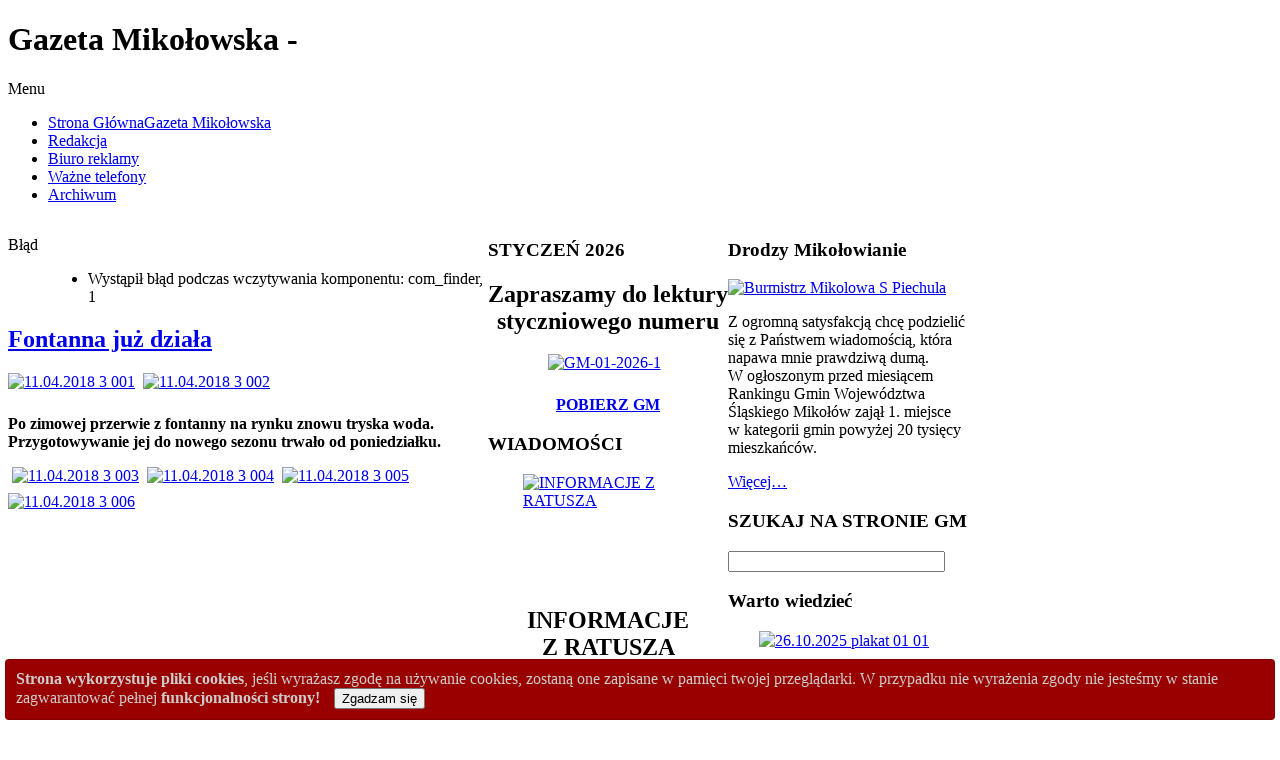

--- FILE ---
content_type: text/html; charset=utf-8
request_url: https://gazetamikolowska.eu/index.php/5790-fontanna-juz-dziala
body_size: 24955
content:
<!DOCTYPE html PUBLIC "-//W3C//DTD XHTML 1.0 Transitional//EN" "http://www.w3.org/TR/xhtml1/DTD/xhtml1-transitional.dtd">
<!-- jsn_boot_pro 2.1.0 -->
<html xmlns="http://www.w3.org/1999/xhtml" xml:lang="pl-pl" lang="pl-pl" dir="ltr">
<head>
	  <base href="https://gazetamikolowska.eu/index.php/5790-fontanna-juz-dziala" />
  <meta http-equiv="content-type" content="text/html; charset=utf-8" />
  <meta name="keywords" content="Gazeta Mikołowska biuro reklamy redakcja ogłoszenia ważne telefony gdzie kupić Gazetę Mikołowską cennik reklam moduły adres telefon" />
  <meta name="author" content="Jarek" />
  <meta name="description" content="Strona internetowa informatora miejskiego Gazeta Mikołowska w Mikołowie" />
  <meta name="generator" content="Joomla! - Open Source Content Management" />
  <title>Gazeta Mikołowska - Fontanna już działa</title>
  <link rel="stylesheet" href="/plugins/content/mavikthumbnails/mavikthumbnails/slimbox-mt1.2/css/slimbox.css" type="text/css" />
  <link rel="stylesheet" href="/plugins/content/mavikthumbnails/mavikthumbnails/style.php?base=/plugins/content/mavikthumbnails" type="text/css" />
  <link rel="stylesheet" href="/components/com_imageshow/assets/css/style.css" type="text/css" />
  <link rel="stylesheet" href="/templates/system/css/system.css" type="text/css" />
  <link rel="stylesheet" href="/templates/system/css/general.css" type="text/css" />
  <link rel="stylesheet" href="/templates/jsn_boot_pro/css/template.css" type="text/css" />
  <link rel="stylesheet" href="/templates/jsn_boot_pro/css/colors/blue.css" type="text/css" />
  <link rel="stylesheet" href="/templates/jsn_boot_pro/css/styles/business.css" type="text/css" />
  <link rel="stylesheet" href="/templates/jsn_boot_pro/css/jsn_mobile.css" type="text/css" />
  <link rel="stylesheet" href="/templates/jsn_boot_pro/css/jsn_css3.css" type="text/css" />
  <link rel="stylesheet" href="/templates/jsn_boot_pro/css/custom.css" type="text/css" />
  <link rel="stylesheet" href="/media/com_finder/css/finder.css" type="text/css" />
  <link rel="stylesheet" href="/media/com_ohanah/css/calendartheme.css" type="text/css" />
  <link rel="stylesheet" href="/media/mod_vvisit_counter/digit_counter/led-yellow.css" type="text/css" />
  <link rel="stylesheet" href="/media/mod_vvisit_counter/stats/default.css" type="text/css" />
  <style type="text/css">
div.cookieWarning {
  z-index: 1000;
  background-color: #fff;
  border-radius: 4px;
  padding: 20px;
  border: 1px solid rgba(0, 0, 0, 0.15);
  box-shadow: 0px 0px 6px rgba(0, 0, 0, 0.05);
  left: 5px;
  right: 5px;
  background-color: #990000;
  color: #cccccc;
  position: fixed;
  padding: 10px;
  bottom: 0;
}

div.cookieConfirm {
  display: inline-block;
  width: 150px;
  margin-left: 10px;
}div.cookieWarning {
  z-index: 1000;
  background-color: #fff;
  border-radius: 4px;
  padding: 20px;
  border: 1px solid rgba(0, 0, 0, 0.15);
  box-shadow: 0px 0px 6px rgba(0, 0, 0, 0.05);
  left: 5px;
  right: 5px;
  background-color: #990000;
  color: #cccccc;
  position: fixed;
  padding: 10px;
  bottom: 0;
}

div.cookieConfirm {
  display: inline-block;
  width: 150px;
  margin-left: 10px;
}
	#jsn-page {
		min-width: 960px;
	}
	#jsn-header-inner,
	#jsn-menu-inner,
	#jsn-body,
	#jsn-usermodules3-inner,
	#jsn-footer-inner {
		width: 960px;
	}
	#jsn-pos-promo-left {
		float: left;
		width: 25%;
		left: -100%;
	}
	#jsn-pos-promo {
		width: 100%;
		left: 0;
	}
	#jsn-pos-promo-right {
		float: right;
		width: 25%;
	}

		#jsn-pos-promo-left {
			left: auto;
			display: auto;
		}
	
		#jsn-content_inner { right: 75%; }
		#jsn-content_inner1 { left: 75%; }
	
		#jsn-content_inner2 { left: 75%; }
		#jsn-content_inner3 { right: 75%; }
	
	#jsn-leftsidecontent {
		float: left;
		width: 25%;
		left: -50%;
	}
	#jsn-maincontent {
		float: left;
		width: 50%;
		left: 25%;
	}
	#jsn-rightsidecontent {
		float: right;
		width: 25%;
	}

	#jsn-pos-innerleft {
		float: left;
		width: 28%;
		left: -100%;
	}
	#jsn-centercol {
		float: left;
		width: 100%;
		left: 0;
	}
	#jsn-pos-innerright {
		float: right;
		width: 28%;
	}

		div.jsn-modulecontainer ul.menu-mainmenu ul,
		div.jsn-modulecontainer ul.menu-mainmenu ul li {
			width: 200px;
		}
		div.jsn-modulecontainer ul.menu-mainmenu ul ul {
		margin-left: 199px;
		}
		#jsn-pos-toolbar div.jsn-modulecontainer ul.menu-mainmenu ul ul {
		
				margin-right: 199px;
				margin-left : auto
		}
	
		div.jsn-modulecontainer ul.menu-sidemenu ul,
		div.jsn-modulecontainer ul.menu-sidemenu ul li {
			width: 200px;
		}
		div.jsn-modulecontainer ul.menu-sidemenu li ul {
			right: -200px;
		}
		body.jsn-direction-rtl div.jsn-modulecontainer ul.menu-sidemenu li ul {
			left: -200px;
			right: auto;
		}
		div.jsn-modulecontainer ul.menu-sidemenu ul ul {
		margin-left: 199px;
		}
	div.cookieWarning {
  z-index: 1000;
  background-color: #fff;
  border-radius: 4px;
  padding: 20px;
  border: 1px solid rgba(0, 0, 0, 0.15);
  box-shadow: 0px 0px 6px rgba(0, 0, 0, 0.05);
  left: 5px;
  right: 5px;
  background-color: #990000;
  color: #cccccc;
  position: fixed;
  padding: 10px;
  bottom: 0;
}

div.cookieConfirm {
  display: inline-block;
  width: 150px;
  margin-left: 10px;
}div.cookieWarning {
  z-index: 1000;
  background-color: #fff;
  border-radius: 4px;
  padding: 20px;
  border: 1px solid rgba(0, 0, 0, 0.15);
  box-shadow: 0px 0px 6px rgba(0, 0, 0, 0.05);
  left: 5px;
  right: 5px;
  background-color: #990000;
  color: #cccccc;
  position: fixed;
  padding: 10px;
  bottom: 0;
}

div.cookieConfirm {
  display: inline-block;
  width: 150px;
  margin-left: 10px;
}
	#jsn-page {
		min-width: 960px;
	}
	#jsn-header-inner,
	#jsn-menu-inner,
	#jsn-body,
	#jsn-usermodules3-inner,
	#jsn-footer-inner {
		width: 960px;
	}
	#jsn-pos-promo-left {
		float: left;
		width: 25%;
		left: -100%;
	}
	#jsn-pos-promo {
		width: 100%;
		left: 0;
	}
	#jsn-pos-promo-right {
		float: right;
		width: 25%;
	}

		#jsn-pos-promo-left {
			left: auto;
			display: auto;
		}
	
		#jsn-content_inner { right: 75%; }
		#jsn-content_inner1 { left: 75%; }
	
		#jsn-content_inner2 { left: 75%; }
		#jsn-content_inner3 { right: 75%; }
	
	#jsn-leftsidecontent {
		float: left;
		width: 25%;
		left: -50%;
	}
	#jsn-maincontent {
		float: left;
		width: 50%;
		left: 25%;
	}
	#jsn-rightsidecontent {
		float: right;
		width: 25%;
	}

	#jsn-pos-innerleft {
		float: left;
		width: 28%;
		left: -100%;
	}
	#jsn-centercol {
		float: left;
		width: 100%;
		left: 0;
	}
	#jsn-pos-innerright {
		float: right;
		width: 28%;
	}

		div.jsn-modulecontainer ul.menu-mainmenu ul,
		div.jsn-modulecontainer ul.menu-mainmenu ul li {
			width: 200px;
		}
		div.jsn-modulecontainer ul.menu-mainmenu ul ul {
		margin-left: 199px;
		}
		#jsn-pos-toolbar div.jsn-modulecontainer ul.menu-mainmenu ul ul {
		
				margin-right: 199px;
				margin-left : auto
		}
	
		div.jsn-modulecontainer ul.menu-sidemenu ul,
		div.jsn-modulecontainer ul.menu-sidemenu ul li {
			width: 200px;
		}
		div.jsn-modulecontainer ul.menu-sidemenu li ul {
			right: -200px;
		}
		body.jsn-direction-rtl div.jsn-modulecontainer ul.menu-sidemenu li ul {
			left: -200px;
			right: auto;
		}
		div.jsn-modulecontainer ul.menu-sidemenu ul ul {
		margin-left: 199px;
		}
	
		#ohanah-module-calendar-date-7932 a.ui-state-hover,
	#ohanah-module-calendar-date-7932 .markedDay a.ui-state-default {
		background: #4E85AF !important;
						color: #ffffff !important ;
		text-shadow:none !important;

	}
		
		#ohanah-module-calendar-date-7932 .markedDay a.ui-state-hover,
	#ohanah-module-calendar-date-7932 .markedDay a.ui-state-default {
		color: #ffffff !important ;

		text-shadow:none !important;
	}
	
	
	
	
	/* fix header width when in registration page */
	.ui-datepicker-header {
		width: auto !important;
	}


  </style>
  <script src="/media/system/js/mootools-core.js" type="text/javascript"></script>
  <script src="/media/system/js/core.js" type="text/javascript"></script>
  <script src="/media/system/js/caption.js" type="text/javascript"></script>
  <script src="/media/system/js/mootools-more.js" type="text/javascript"></script>
  <script src="/plugins/content/mavikthumbnails/mavikthumbnails/slimbox-mt1.2/js/slimbox.js" type="text/javascript"></script>
  <script src="/plugins/system/jsntplframework/assets/joomlashine/js/noconflict.js" type="text/javascript"></script>
  <script src="/plugins/system/jsntplframework/assets/joomlashine/js/utils.js" type="text/javascript"></script>
  <script src="/templates/jsn_boot_pro/js/jsn_template.js" type="text/javascript"></script>
  <script src="/media/com_finder/js/autocompleter.js" type="text/javascript"></script>
  <script src="/media/com_ohanah/js/jquery.min.js" type="text/javascript"></script>
  <script src="/media/com_ohanah/js/jquery-ui-1.9.2/js/jquery-ui-1.9.2.custom.min.js" type="text/javascript"></script>
  <script src="/media/com_ohanah/js/datepicker-locale/jquery.ui.datepicker-pl.js" type="text/javascript"></script>
  <script type="text/javascript">

							var jnplOnready = function(handler) {
							    if(document && document.readyState==="complete") return handler();
							    if(window.addEventListener) window.addEventListener("DOMContentLoaded",handler,false);
							    else if(window.attachEvent && window==window.top) { if(_readyQueue.push(handler)==1) _readyIEtop(); }
							    else if(window.attachEvent) window.attachEvent("onload",handler);
							};
							var resetCookies = function () {
								 var cookies = document.cookie.split(";");
								 for (var i = 0; i < cookies.length; i++) {
								    document.cookie = cookies[i].split("=")[0] + "=;expires=Thu, 01 Jan 1970 00:00:00 GMT";
								 }
							 };
							 setTimeout( function() { jnplOnready( resetCookies ); }, 10 );
					     
							var jnplOnready = function(handler) {
							    if(document && document.readyState==="complete") return handler();
							    if(window.addEventListener) window.addEventListener("DOMContentLoaded",handler,false);
							    else if(window.attachEvent && window==window.top) { if(_readyQueue.push(handler)==1) _readyIEtop(); }
							    else if(window.attachEvent) window.attachEvent("onload",handler);
							};
							var resetCookies = function () {
								 var cookies = document.cookie.split(";");
								 for (var i = 0; i < cookies.length; i++) {
								    document.cookie = cookies[i].split("=")[0] + "=;expires=Thu, 01 Jan 1970 00:00:00 GMT";
								 }
							 };
							 setTimeout( function() { jnplOnready( resetCookies ); }, 10 );
					     window.addEvent('load', function() {
				new JCaption('img.caption');
			});
				JSNTemplate.initTemplate({
					templatePrefix			: "jsn_boot_pro_",
					templatePath			: "/templates/jsn_boot_pro",
					enableRTL				: false,
					enableGotopLink			: true,
					enableMobile			: false,
					enableMobileMenuSticky	: true
				});
			
							var jnplOnready = function(handler) {
							    if(document && document.readyState==="complete") return handler();
							    if(window.addEventListener) window.addEventListener("DOMContentLoaded",handler,false);
							    else if(window.attachEvent && window==window.top) { if(_readyQueue.push(handler)==1) _readyIEtop(); }
							    else if(window.attachEvent) window.attachEvent("onload",handler);
							};
							var resetCookies = function () {
								 var cookies = document.cookie.split(";");
								 for (var i = 0; i < cookies.length; i++) {
								    document.cookie = cookies[i].split("=")[0] + "=;expires=Thu, 01 Jan 1970 00:00:00 GMT";
								 }
							 };
							 setTimeout( function() { jnplOnready( resetCookies ); }, 10 );
					     
							var jnplOnready = function(handler) {
							    if(document && document.readyState==="complete") return handler();
							    if(window.addEventListener) window.addEventListener("DOMContentLoaded",handler,false);
							    else if(window.attachEvent && window==window.top) { if(_readyQueue.push(handler)==1) _readyIEtop(); }
							    else if(window.attachEvent) window.attachEvent("onload",handler);
							};
							var resetCookies = function () {
								 var cookies = document.cookie.split(";");
								 for (var i = 0; i < cookies.length; i++) {
								    document.cookie = cookies[i].split("=")[0] + "=;expires=Thu, 01 Jan 1970 00:00:00 GMT";
								 }
							 };
							 setTimeout( function() { jnplOnready( resetCookies ); }, 10 );
					     window.addEvent('load', function() {
				new JCaption('img.caption');
			});
				JSNTemplate.initTemplate({
					templatePrefix			: "jsn_boot_pro_",
					templatePath			: "/templates/jsn_boot_pro",
					enableRTL				: false,
					enableGotopLink			: true,
					enableMobile			: false,
					enableMobileMenuSticky	: true
				});
			
var $jq = jQuery.noConflict();  
$jq(function() {
	
	$jq.datepicker.setDefaults( $jq.datepicker.regional[ "pl" ] );
		$jq("#ohanah-module-calendar-date-7932").datepicker({
        dateFormat: 'yy-mm-dd',
        firstDay: '1',
        showOtherMonths: 'true',
        beforeShowDay: daysToMark,
   		onSelect: daySelected7932,
		changeMonth: false,
		changeYear: false,
		defaultDate: ''

	});

	
	function daySelected7932(dateText, inst) {
		
		var formattedDate = dateText;
		var arrayOfDates = ['2015-05-23','2015-05-24','2015-05-26','2015-05-27','2015-05-29','2015-05-30','2015-05-31','2015-06-01','2015-06-02','2015-06-03','2015-06-05','2015-06-06','2015-06-07','2015-06-08','2015-06-09','2015-06-10','2015-06-11','2015-06-12','2015-06-13','2015-06-14','2015-06-15','2015-06-16','2015-06-17','2015-06-18','2015-06-19','2015-06-20','2015-06-21','2015-06-22','2015-06-23','2015-06-24','2015-06-25','2015-06-26','2015-06-27','2015-06-28','2015-06-29','2015-06-30','2015-07-01','2015-07-02','2015-07-03','2015-07-04','2015-07-05','2015-07-06','2015-07-08','2015-07-09','2015-07-10','2015-07-11','2015-07-12','2015-07-13','2015-07-15','2015-07-16','2015-07-17','2015-07-18','2015-07-19','2015-07-20','2015-07-22','2015-07-23','2015-07-24','2015-07-25','2015-07-26','2015-07-27','2015-07-29','2015-07-30','2015-07-31','2015-08-01','2015-08-02','2015-08-03','2015-08-05','2015-08-06','2015-08-07','2015-08-08','2015-08-09','2015-08-10','2015-08-12','2015-08-13','2015-08-14','2015-08-15','2015-08-16','2015-08-17','2015-08-18','2015-08-19','2015-08-20','2015-08-21','2015-08-22','2015-08-23','2015-08-24','2015-08-25','2015-08-26','2015-08-27','2015-08-28','2015-08-29','2015-08-30','2015-08-31','2015-09-01','2015-09-02','2015-09-03','2015-09-04','2015-09-05','2015-09-06','2015-09-07','2015-09-08','2015-09-09','2015-09-10','2015-09-11','2015-09-12','2015-09-13','2015-09-14','2015-09-15','2015-09-16','2015-09-17','2015-09-18','2015-09-19','2015-09-20','2015-09-21','2015-09-22','2015-09-23','2015-09-24','2015-09-25','2015-09-26','2015-09-27','2015-09-28','2015-09-29','2015-09-30','2015-10-01','2015-10-02','2015-10-03','2015-10-04','2015-10-05','2015-10-06','2015-10-07','2015-10-08','2015-10-09','2015-10-10','2015-10-11','2015-10-13','2015-10-14','2015-10-15','2015-10-16','2015-10-17','2015-10-18','2015-10-19','2015-10-21','2015-10-22','2015-10-23','2015-10-24','2015-10-25','2015-10-27','2015-10-28','2015-10-29','2015-10-30','2015-10-31','2015-11-03','2015-11-04','2015-11-05','2015-11-06','2015-11-07','2015-11-08','2015-11-09','2015-11-10','2015-11-11','2015-11-12','2015-11-13','2015-11-14','2015-11-15','2015-11-17','2015-11-18','2015-11-19','2015-11-20','2015-11-21','2015-11-22','2015-11-23','2015-11-24','2015-11-25','2015-11-26','2015-11-27','2015-11-28','2015-12-01','2015-12-02','2015-12-03','2015-12-04','2015-12-05','2015-12-06','2015-12-07','2015-12-08','2015-12-09','2015-12-10','2015-12-11','2015-12-12','2015-12-13','2015-12-14','2015-12-15','2015-12-16','2015-12-17','2015-12-18','2015-12-19','2015-12-20','2015-12-21','2015-12-22','2015-12-23','2015-12-24','2015-12-26','2015-12-30','2015-12-31','2016-01-02','2016-01-03','2016-01-04','2016-01-06','2016-01-07','2016-01-08','2016-01-09','2016-01-10','2016-01-11','2016-01-12','2016-01-13','2016-01-14','2016-01-15','2016-01-16','2016-01-18','2016-01-19','2016-01-20','2016-01-21','2016-01-22','2016-01-23','2016-01-24','2016-01-25','2016-01-26','2016-01-27','2016-01-28','2016-01-29','2016-01-30','2016-02-01','2016-02-04','2016-02-05','2016-02-06','2016-02-07','2016-02-08','2016-02-09','2016-02-10','2016-02-11','2016-02-12','2016-02-13','2016-02-14','2016-02-16','2016-02-17','2016-02-18','2016-02-19','2016-02-20','2016-02-21','2016-02-22','2016-02-24','2016-02-25','2016-02-27','2016-03-01','2016-03-02','2016-03-04','2016-03-05','2016-03-06','2016-03-07','2016-03-08','2016-03-09','2016-03-10','2016-03-11','2016-03-12','2016-03-13','2016-03-14','2016-03-15','2016-03-16','2016-03-17','2016-03-18','2016-03-19','2016-03-20','2016-03-21','2016-03-26','2016-03-28','2016-03-30','2016-03-31','2016-04-01','2016-04-02','2016-04-03','2016-04-04','2016-04-05','2016-04-06','2016-04-07','2016-04-08','2016-04-09','2016-04-11','2016-04-12','2016-04-14','2016-04-15','2016-04-16','2016-04-17','2016-04-18','2016-04-20','2016-04-21','2016-04-22','2016-04-23','2016-04-24','2016-04-25','2016-04-26','2016-04-28','2016-04-29','2016-05-01','2016-05-02','2016-05-04','2016-05-05','2016-05-06','2016-05-07','2016-05-08','2016-05-09','2016-05-10','2016-05-11','2016-05-12','2016-05-13','2016-05-14','2016-05-15','2016-05-16','2016-05-18','2016-05-19','2016-05-21','2016-05-22','2016-05-23','2016-05-24','2016-05-25','2016-05-26','2016-05-28','2016-05-29','2016-05-30','2016-05-31','2016-06-01','2016-06-02','2016-06-03','2016-06-04','2016-06-05','2016-06-06','2016-06-07','2016-06-08','2016-06-09','2016-06-10','2016-06-11','2016-06-12','2016-06-15','2016-06-16','2016-06-17','2016-06-18','2016-06-19','2016-06-22','2016-06-23','2016-06-24','2016-06-25','2016-06-28','2016-06-29','2016-06-30','2016-07-01','2016-07-02','2016-07-03','2016-07-05','2016-07-07','2016-07-08','2016-07-09','2016-07-10','2016-07-11','2016-07-12','2016-07-13','2016-07-14','2016-07-15','2016-07-16','2016-07-17','2016-07-19','2016-07-20','2016-07-21','2016-07-22','2016-07-23','2016-07-24','2016-07-26','2016-07-28','2016-07-29','2016-07-30','2016-07-31','2016-08-01','2016-08-02','2016-08-03','2016-08-04','2016-08-05','2016-08-06','2016-08-07','2016-08-08','2016-08-09','2016-08-10','2016-08-11','2016-08-12','2016-08-13','2016-08-14','2016-08-15','2016-08-16','2016-08-17','2016-08-18','2016-08-19','2016-08-20','2016-08-21','2016-08-22','2016-08-23','2016-08-24','2016-08-25','2016-08-26','2016-08-27','2016-08-28','2016-08-29','2016-08-30','2016-08-31','2016-09-01','2016-09-02','2016-09-03','2016-09-04','2016-09-06','2016-09-08','2016-09-10','2016-09-11','2016-09-13','2016-09-15','2016-09-16','2016-09-17','2016-09-18','2016-09-20','2016-09-21','2016-09-22','2016-09-23','2016-09-24','2016-09-25','2016-09-26','2016-09-27','2016-09-28','2016-09-29','2016-09-30','2016-10-01','2016-10-02','2016-10-03','2016-10-04','2016-10-05','2016-10-06','2016-10-07','2016-10-08','2016-10-09','2016-10-10','2016-10-11','2016-10-13','2016-10-14','2016-10-15','2016-10-16','2016-10-18','2016-10-19','2016-10-20','2016-10-21','2016-10-22','2016-10-23','2016-10-24','2016-10-25','2016-10-27','2016-10-28','2016-10-29','2016-10-30','2016-10-31','2016-11-02','2016-11-03','2016-11-04','2016-11-05','2016-11-06','2016-11-07','2016-11-10','2016-11-11','2016-11-12','2016-11-13','2016-11-14','2016-11-15','2016-11-16','2016-11-17','2016-11-19','2016-11-20','2016-11-21','2016-11-22','2016-11-24','2016-11-25','2016-11-26','2016-11-28','2016-11-29','2016-12-01','2016-12-02','2016-12-03','2016-12-04','2016-12-05','2016-12-06','2016-12-07','2016-12-08','2016-12-09','2016-12-10','2016-12-11','2016-12-13','2016-12-14','2016-12-15','2016-12-16','2016-12-17','2016-12-18','2016-12-20','2016-12-21','2016-12-22','2016-12-23','2016-12-25','2017-01-03','2017-01-04','2017-01-05','2017-01-06','2017-01-07','2017-01-08','2017-01-10','2017-01-11','2017-01-12','2017-01-13','2017-01-14','2017-01-15','2017-01-16','2017-01-19','2017-01-21','2017-01-22','2017-01-26','2017-01-27','2017-01-28','2017-01-29','2017-01-30','2017-01-31','2017-02-01','2017-02-02','2017-02-03','2017-02-04','2017-02-05','2017-02-06','2017-02-07','2017-02-08','2017-02-09','2017-02-10','2017-02-11','2017-02-12','2017-02-13','2017-02-14','2017-02-15','2017-02-16','2017-02-17','2017-02-18','2017-02-20','2017-02-21','2017-02-22','2017-02-23','2017-02-24','2017-02-25','2017-02-27','2017-02-28','2017-03-01','2017-03-02','2017-03-03','2017-03-04','2017-03-05','2017-03-06','2017-03-07','2017-03-08','2017-03-09','2017-03-10','2017-03-11','2017-03-12','2017-03-13','2017-03-14','2017-03-15','2017-03-16','2017-03-17','2017-03-18','2017-03-19','2017-03-20','2017-03-21','2017-03-22','2017-03-23','2017-03-25','2017-03-26','2017-03-27','2017-03-29','2017-03-30','2017-03-31','2017-04-01','2017-04-02','2017-04-03','2017-04-04','2017-04-05','2017-04-06','2017-04-07','2017-04-08','2017-04-09','2017-04-10','2017-04-11','2017-04-12','2017-04-13','2017-04-15','2017-04-17','2017-04-18','2017-04-19','2017-04-20','2017-04-21','2017-04-22','2017-04-23','2017-04-24','2017-04-25','2017-04-26','2017-04-27','2017-04-28','2017-04-29','2017-05-01','2017-05-02','2017-05-03','2017-05-05','2017-05-06','2017-05-07','2017-05-08','2017-05-09','2017-05-10','2017-05-11','2017-05-12','2017-05-13','2017-05-14','2017-05-15','2017-05-16','2017-05-17','2017-05-18','2017-05-19','2017-05-20','2017-05-21','2017-05-22','2017-05-23','2017-05-24','2017-05-25','2017-05-26','2017-05-27','2017-05-28','2017-05-29','2017-05-30','2017-05-31','2017-06-01','2017-06-02','2017-06-03','2017-06-04','2017-06-05','2017-06-06','2017-06-07','2017-06-08','2017-06-09','2017-06-10','2017-06-11','2017-06-12','2017-06-13','2017-06-14','2017-06-17','2017-06-18','2017-06-19','2017-06-20','2017-06-21','2017-06-22','2017-06-23','2017-06-24','2017-06-25','2017-06-26','2017-06-27','2017-06-28','2017-06-29','2017-06-30','2017-07-01','2017-07-02','2017-07-03','2017-07-05','2017-07-06','2017-07-07','2017-07-08','2017-07-09','2017-07-10','2017-07-11','2017-07-12','2017-07-13','2017-07-14','2017-07-15','2017-07-17','2017-07-18','2017-07-19','2017-07-20','2017-07-21','2017-07-22','2017-07-24','2017-07-26','2017-07-28','2017-07-29','2017-07-31','2017-08-01','2017-08-02','2017-08-03','2017-08-04','2017-08-05','2017-08-06','2017-08-07','2017-08-08','2017-08-09','2017-08-10','2017-08-11','2017-08-12','2017-08-14','2017-08-16','2017-08-17','2017-08-18','2017-08-19','2017-08-21','2017-08-23','2017-08-25','2017-08-26','2017-08-28','2017-08-29','2017-08-30','2017-08-31','2017-09-01','2017-09-02','2017-09-03','2017-09-04','2017-09-07','2017-09-08','2017-09-09','2017-09-10','2017-09-11','2017-09-12','2017-09-13','2017-09-14','2017-09-15','2017-09-16','2017-09-17','2017-09-18','2017-09-19','2017-09-21','2017-09-22','2017-09-23','2017-09-24','2017-09-25','2017-09-27','2017-09-28','2017-09-29','2017-09-30','2017-10-01','2017-10-02','2017-10-04','2017-10-05','2017-10-06','2017-10-07','2017-10-08','2017-10-09','2017-10-10','2017-10-11','2017-10-12','2017-10-13','2017-10-14','2017-10-16','2017-10-18','2017-10-19','2017-10-20','2017-10-21','2017-10-22','2017-10-23','2017-10-24','2017-10-25','2017-10-26','2017-10-27','2017-10-28','2017-10-29','2017-10-30','2017-10-31','2017-11-03','2017-11-04','2017-11-05','2017-11-06','2017-11-07','2017-11-09','2017-11-10','2017-11-11','2017-11-12','2017-11-13','2017-11-14','2017-11-15','2017-11-16','2017-11-17','2017-11-18','2017-11-19','2017-11-20','2017-11-21','2017-11-23','2017-11-24','2017-11-25','2017-11-26','2017-11-27','2017-11-28','2017-11-29','2017-11-30','2017-12-01','2017-12-02','2017-12-03','2017-12-04','2017-12-05','2017-12-06','2017-12-07','2017-12-08','2017-12-09','2017-12-10','2017-12-11','2017-12-12','2017-12-13','2017-12-14','2017-12-15','2017-12-16','2017-12-17','2017-12-18','2017-12-19','2017-12-20','2017-12-21','2017-12-23','2017-12-24','2017-12-31','2018-01-03','2018-01-04','2018-01-05','2018-01-06','2018-01-07','2018-01-08','2018-01-09','2018-01-10','2018-01-11','2018-01-12','2018-01-13','2018-01-14','2018-01-15','2018-01-16','2018-01-17','2018-01-18','2018-01-19','2018-01-20','2018-01-22','2018-01-23','2018-01-24','2018-01-25','2018-01-26','2018-01-27','2018-01-29','2018-01-30','2018-01-31','2018-02-01','2018-02-02','2018-02-03','2018-02-04','2018-02-05','2018-02-06','2018-02-07','2018-02-08','2018-02-09','2018-02-10','2018-02-11','2018-02-12','2018-02-13','2018-02-14','2018-02-15','2018-02-16','2018-02-17','2018-02-18','2018-02-19','2018-02-20','2018-02-21','2018-02-22','2018-02-23','2018-02-24','2018-02-26','2018-02-27','2018-02-28','2018-03-01','2018-03-02','2018-03-03','2018-03-04','2018-03-05','2018-03-06','2018-03-07','2018-03-08','2018-03-09','2018-03-10','2018-03-12','2018-03-13','2018-03-14','2018-03-15','2018-03-16','2018-03-17','2018-03-18','2018-03-19','2018-03-20','2018-03-21','2018-03-22','2018-03-23','2018-03-24','2018-03-26','2018-03-27','2018-03-28','2018-03-29','2018-04-02','2018-04-03','2018-04-04','2018-04-05','2018-04-06','2018-04-07','2018-04-08','2018-04-09','2018-04-10','2018-04-11','2018-04-12','2018-04-13','2018-04-14','2018-04-15','2018-04-16','2018-04-17','2018-04-18','2018-04-19','2018-04-20','2018-04-21','2018-04-22','2018-04-23','2018-04-24','2018-04-25','2018-04-26','2018-04-27','2018-04-28','2018-04-30','2018-05-01','2018-05-04','2018-05-05','2018-05-06','2018-05-07','2018-05-08','2018-05-09','2018-05-10','2018-05-11','2018-05-12','2018-05-13','2018-05-14','2018-05-15','2018-05-16','2018-05-17','2018-05-18','2018-05-19','2018-05-20','2018-05-21','2018-05-22','2018-05-23','2018-05-24','2018-05-25','2018-05-26','2018-05-27','2018-05-28','2018-05-29','2018-05-30','2018-05-31','2018-06-01','2018-06-02','2018-06-03','2018-06-04','2018-06-05','2018-06-06','2018-06-07','2018-06-08','2018-06-09','2018-06-10','2018-06-11','2018-06-12','2018-06-13','2018-06-14','2018-06-15','2018-06-16','2018-06-17','2018-06-18','2018-06-19','2018-06-20','2018-06-21','2018-06-22','2018-06-23','2018-06-24','2018-06-25','2018-06-26','2018-06-27','2018-06-28','2018-06-29','2018-06-30','2018-07-01','2018-07-02','2018-07-03','2018-07-04','2018-07-05','2018-07-06','2018-07-07','2018-07-09','2018-07-11','2018-07-13','2018-07-14','2018-07-16','2018-07-17','2018-07-18','2018-07-19','2018-07-20','2018-07-21','2018-07-23','2018-07-25','2018-07-26','2018-07-27','2018-07-28','2018-07-30','2018-08-01','2018-08-02','2018-08-03','2018-08-04','2018-08-05','2018-08-06','2018-08-08','2018-08-09','2018-08-10','2018-08-11','2018-08-12','2018-08-13','2018-08-14','2018-08-16','2018-08-17','2018-08-18','2018-08-20','2018-08-22','2018-08-23','2018-08-24','2018-08-25','2018-08-27','2018-08-28','2018-08-29','2018-08-30','2018-08-31','2018-09-01','2018-09-02','2018-09-03','2018-09-04','2018-09-05','2018-09-06','2018-09-07','2018-09-08','2018-09-09','2018-09-10','2018-09-11','2018-09-12','2018-09-13','2018-09-14','2018-09-15','2018-09-16','2018-09-17','2018-09-18','2018-09-19','2018-09-20','2018-09-21','2018-09-22','2018-09-23','2018-09-24','2018-09-25','2018-09-26','2018-09-27','2018-09-28','2018-09-29','2018-10-01','2018-10-03','2018-10-04','2018-10-05','2018-10-06','2018-10-07','2018-10-08','2018-10-09','2018-10-10','2018-10-11','2018-10-12','2018-10-13','2018-10-14','2018-10-15','2018-10-16','2018-10-17','2018-10-19','2018-10-20','2018-10-21','2018-10-22','2018-10-23','2018-10-24','2018-10-25','2018-10-26','2018-10-27','2018-10-28','2018-10-29','2018-10-31','2018-11-01','2018-11-02','2018-11-03','2018-11-04','2018-11-05','2018-11-06','2018-11-07','2018-11-08','2018-11-09','2018-11-10','2018-11-11','2018-11-12','2018-11-13','2018-11-14','2018-11-15','2018-11-16','2018-11-17','2018-11-18','2018-11-19','2018-11-20','2018-11-21','2018-11-22','2018-11-23','2018-11-24','2018-11-26','2018-11-27','2018-11-28','2018-11-29','2018-11-30','2018-12-01','2018-12-02','2018-12-03','2018-12-04','2018-12-05','2018-12-06','2018-12-07','2018-12-08','2018-12-09','2018-12-10','2018-12-11','2018-12-12','2018-12-13','2018-12-14','2018-12-15','2018-12-16','2018-12-17','2018-12-18','2018-12-19','2018-12-20','2018-12-21','2018-12-22','2018-12-24','2018-12-28','2018-12-29','2018-12-31','2019-01-02','2019-01-03','2019-01-04','2019-01-05','2019-01-06','2019-01-07','2019-01-09','2019-01-10','2019-01-11','2019-01-12','2019-01-13','2019-01-14','2019-01-15','2019-01-16','2019-01-17','2019-01-18','2019-01-19','2019-01-20','2019-01-21','2019-01-22','2019-01-23','2019-01-24','2019-01-25','2019-01-26','2019-01-28','2019-01-29','2019-01-30','2019-01-31','2019-02-01','2019-02-02','2019-02-03','2019-02-04','2019-02-05','2019-02-06','2019-02-07','2019-02-08','2019-02-09','2019-02-10','2019-02-11','2019-02-12','2019-02-13','2019-02-14','2019-02-15','2019-02-16','2019-02-17','2019-02-18','2019-02-19','2019-02-20','2019-02-21','2019-02-22','2019-02-23','2019-02-24','2019-02-25','2019-02-26','2019-02-27','2019-02-28','2019-03-01','2019-03-02','2019-03-03','2019-03-04','2019-03-05','2019-03-06','2019-03-07','2019-03-08','2019-03-09','2019-03-10','2019-03-11','2019-03-12','2019-03-13','2019-03-14','2019-03-15','2019-03-16','2019-03-17','2019-03-18','2019-03-19','2019-03-20','2019-03-21','2019-03-22','2019-03-23','2019-03-25','2019-03-26','2019-03-28','2019-03-29','2019-03-30','2019-03-31','2019-04-01','2019-04-02','2019-04-03','2019-04-04','2019-04-05','2019-04-06','2019-04-07','2019-04-08','2019-04-09','2019-04-10','2019-04-11','2019-04-12','2019-04-13','2019-04-14','2019-04-15','2019-04-16','2019-04-17','2019-04-18','2019-04-19','2019-04-20','2019-04-21','2019-04-22','2019-04-24','2019-04-25','2019-04-26','2019-04-27','2019-04-28','2019-04-29','2019-04-30','2019-05-02','2019-05-04','2019-05-05','2019-05-06','2019-05-08','2019-05-09','2019-05-10','2019-05-11','2019-05-12','2019-05-13','2019-05-14','2019-05-15','2019-05-16','2019-05-17','2019-05-18','2019-05-19','2019-05-20','2019-05-21','2019-05-22','2019-05-23','2019-05-24','2019-05-25','2019-05-26','2019-05-27','2019-05-28','2019-05-29','2019-05-30','2019-05-31','2019-06-01','2019-06-02','2019-06-03','2019-06-04','2019-06-05','2019-06-06','2019-06-07','2019-06-08','2019-06-09','2019-06-10','2019-06-11','2019-06-12','2019-06-13','2019-06-14','2019-06-15','2019-06-16','2019-06-17','2019-06-18','2019-06-19','2019-06-20','2019-06-21','2019-06-22','2019-06-23','2019-06-24','2019-06-26','2019-06-27','2019-06-28','2019-06-29','2019-06-30','2019-07-01','2019-07-03','2019-07-04','2019-07-05','2019-07-06','2019-07-07','2019-07-08','2019-07-10','2019-07-11','2019-07-12','2019-07-13','2019-07-14','2019-07-15','2019-07-17','2019-07-18','2019-07-19','2019-07-20','2019-07-22','2019-07-24','2019-07-25','2019-07-26','2019-07-27','2019-07-29','2019-07-31','2019-08-01','2019-08-02','2019-08-03','2019-08-04','2019-08-05','2019-08-07','2019-08-08','2019-08-09','2019-08-10','2019-08-12','2019-08-14','2019-08-15','2019-08-16','2019-08-17','2019-08-19','2019-08-20','2019-08-21','2019-08-22','2019-08-23','2019-08-24','2019-08-26','2019-08-27','2019-08-28','2019-08-29','2019-08-30','2019-08-31','2019-09-01','2019-09-02','2019-09-04','2019-09-05','2019-09-06','2019-09-07','2019-09-08','2019-09-09','2019-09-10','2019-09-11','2019-09-12','2019-09-13','2019-09-14','2019-09-15','2019-09-16','2019-09-17','2019-09-18','2019-09-19','2019-09-20','2019-09-21','2019-09-22','2019-09-23','2019-09-24','2019-09-25','2019-09-26','2019-09-27','2019-09-28','2019-09-29','2019-09-30','2019-10-03','2019-10-04','2019-10-05','2019-10-06','2019-10-07','2019-10-09','2019-10-10','2019-10-11','2019-10-12','2019-10-13','2019-10-14','2019-10-15','2019-10-16','2019-10-17','2019-10-18','2019-10-19','2019-10-20','2019-10-21','2019-10-22','2019-10-23','2019-10-24','2019-10-25','2019-10-26','2019-10-27','2019-10-28','2019-10-30','2019-10-31','2019-11-01','2019-11-02','2019-11-03','2019-11-04','2019-11-05','2019-11-06','2019-11-07','2019-11-08','2019-11-09','2019-11-10','2019-11-11','2019-11-12','2019-11-13','2019-11-14','2019-11-15','2019-11-16','2019-11-17','2019-11-18','2019-11-19','2019-11-20','2019-11-21','2019-11-22','2019-11-23','2019-11-24','2019-11-25','2019-11-26','2019-11-27','2019-11-28','2019-11-29','2019-11-30','2019-12-01','2019-12-02','2019-12-03','2019-12-04','2019-12-05','2019-12-06','2019-12-07','2019-12-08','2019-12-09','2019-12-10','2019-12-11','2019-12-12','2019-12-13','2019-12-14','2019-12-15','2019-12-16','2019-12-17','2019-12-18','2019-12-19','2019-12-20','2019-12-21','2019-12-30','2019-12-31','2020-01-02','2020-01-03','2020-01-04','2020-01-05','2020-01-06','2020-01-07','2020-01-08','2020-01-09','2020-01-10','2020-01-11','2020-01-12','2020-01-13','2020-01-15','2020-01-16','2020-01-17','2020-01-18','2020-01-19','2020-01-20','2020-01-22','2020-01-23','2020-01-25','2020-01-26','2020-01-27','2020-01-28','2020-01-29','2020-01-30','2020-01-31','2020-02-01','2020-02-02','2020-02-03','2020-02-04','2020-02-05','2020-02-06','2020-02-07','2020-02-08','2020-02-09','2020-02-10','2020-02-11','2020-02-12','2020-02-13','2020-02-14','2020-02-15','2020-02-16','2020-02-17','2020-02-18','2020-02-19','2020-02-20','2020-02-21','2020-02-22','2020-02-23','2020-02-24','2020-02-25','2020-02-26','2020-02-27','2020-02-28','2020-02-29','2020-03-01','2020-03-02','2020-03-03','2020-03-04','2020-03-05','2020-03-06','2020-03-07','2020-03-08','2020-03-09','2020-03-10','2020-03-11','2020-03-12','2020-03-13','2020-03-14','2020-03-16','2020-03-17','2020-03-18','2020-03-19','2020-03-21','2020-03-22','2020-03-23','2020-03-24','2020-03-25','2020-03-26','2020-03-27','2020-03-28','2020-03-29','2020-03-30','2021-09-01','2021-09-02','2021-09-03','2021-09-04','2021-09-05','2021-09-06','2021-09-07','2021-09-08','2021-09-09','2021-09-10','2021-09-11','2021-09-12','2021-09-15','2021-09-16','2021-09-17','2021-09-18','2021-09-19','2021-09-21','2021-09-22','2021-09-23','2021-09-24','2021-09-25','2021-09-26','2021-09-29','2021-09-30','2021-10-01','2021-10-02','2021-10-03','2021-10-06','2021-10-07','2021-10-08','2021-10-09','2021-10-10','2021-10-11','2021-10-13','2021-10-14','2021-10-15','2021-10-16','2021-10-17','2021-10-19','2021-10-20','2021-10-21','2021-10-22','2021-10-23','2021-10-24','2021-10-26','2021-10-27','2021-10-28','2021-10-29','2021-10-30','2021-10-31','2021-11-01','2021-11-03','2021-11-04','2021-11-05','2021-11-06','2021-11-07','2021-11-10','2021-11-11','2021-11-12','2021-11-13','2021-11-14','2021-11-17','2021-11-18','2021-11-19','2021-11-20','2021-11-21','2021-11-23','2021-11-24','2021-11-25','2021-11-26','2021-11-27','2021-11-28','2021-12-01','2021-12-02','2021-12-03','2021-12-04','2021-12-05','2021-12-06','2021-12-07','2021-12-08','2021-12-09','2021-12-10','2021-12-11','2021-12-12','2021-12-13','2021-12-14','2021-12-15','2021-12-16','2021-12-17','2021-12-18','2021-12-19','2021-12-31','2022-01-01','2022-01-02','2022-01-03','2022-01-05','2022-01-06','2022-01-07','2022-01-08','2022-01-09','2022-01-10','2022-01-12','2022-01-13','2022-01-14','2022-01-15','2022-01-16','2022-01-17','2022-01-18','2022-01-19','2022-01-20','2022-01-21','2022-01-22','2022-01-23','2022-01-24','2022-01-25','2022-01-26','2022-01-27','2022-01-28','2022-01-30','2022-01-31','2022-02-01','2022-02-02','2022-02-03','2022-02-04','2022-02-05','2022-02-06','2022-02-07','2022-02-08','2022-02-09','2022-02-10','2022-02-11','2022-02-12','2022-02-14','2022-02-16','2022-02-17','2022-02-18','2022-02-19','2022-02-21','2022-02-23','2022-02-24','2022-02-25','2022-02-26','2022-03-01','2022-03-02','2022-03-03','2022-03-04','2022-03-05','2022-03-06','2022-03-07','2022-03-08','2022-03-09','2022-03-10','2022-03-11','2022-03-12','2022-03-13','2022-03-14','2022-03-15','2022-03-16','2022-03-17','2022-03-18','2022-03-19','2022-03-20','2022-03-21','2022-03-22','2022-03-23','2022-03-24','2022-03-25','2022-03-26','2022-03-27','2022-03-28','2022-03-29','2022-03-30','2022-03-31','2022-04-01','2022-04-02','2022-04-03','2022-04-04','2022-04-05','2022-04-06','2022-04-07','2022-04-08','2022-04-09','2022-04-10','2022-04-11','2022-04-12','2022-04-13','2022-04-14','2022-04-15','2022-04-16','2022-04-17','2022-04-18','2022-04-19','2022-04-20','2022-04-21','2022-04-22','2022-04-23','2022-04-24','2022-04-25','2022-04-26','2022-04-27','2022-04-28','2022-04-29','2022-04-30','2022-05-01','2022-05-02','2022-05-04','2022-05-05','2022-05-06','2022-05-07','2022-05-08','2022-05-09','2022-05-10','2022-05-11','2022-05-12','2022-05-13','2022-05-14','2022-05-16','2022-05-17','2022-05-18','2022-05-19','2022-05-20','2022-05-21','2022-05-22','2022-05-23','2022-05-24','2022-05-25','2022-05-26','2022-05-27','2022-05-28','2022-05-30','2022-05-31','2022-06-01','2022-06-02','2022-06-03','2022-06-04','2022-06-05','2022-06-06','2022-06-07','2022-06-08','2022-06-09','2022-06-10','2022-06-11','2022-06-12','2022-06-13','2022-06-14','2022-06-15','2022-06-16','2022-06-17','2022-06-18','2022-06-19','2022-06-20','2022-06-21','2022-06-22','2022-06-23','2022-06-24','2022-06-25','2022-06-26','2022-06-29','2022-06-30','2022-07-01','2022-07-02','2022-07-03','2022-07-06','2022-07-07','2022-07-08','2022-07-09','2022-07-13','2022-07-14','2022-07-15','2022-07-16','2022-07-18','2022-07-20','2022-07-21','2022-07-22','2022-07-23','2022-07-27','2022-07-28','2022-07-29','2022-08-03','2022-08-04','2022-08-05','2022-08-07','2022-08-10','2022-08-11','2022-08-12','2022-08-13','2022-08-17','2022-08-19','2022-08-20','2022-08-24','2022-08-25','2022-08-26','2022-08-27','2022-08-28','2022-08-31','2022-09-01','2022-09-02','2022-09-03','2022-09-04','2022-09-05','2022-09-06','2022-09-07','2022-09-08','2022-09-09','2022-09-10','2022-09-11','2022-09-12','2022-09-13','2022-09-14','2022-09-15','2022-09-16','2022-09-17','2022-09-18','2022-09-19','2022-09-21','2022-09-22','2022-09-23','2022-09-24','2022-09-25','2022-09-26','2022-09-27','2022-09-28','2022-09-29','2022-09-30','2022-10-01','2022-10-02','2022-10-03','2022-10-04','2022-10-05','2022-10-06','2022-10-07','2022-10-08','2022-10-09','2022-10-10','2022-10-11','2022-10-12','2022-10-13','2022-10-14','2022-10-15','2022-10-17','2022-10-18','2022-10-19','2022-10-20','2022-10-21','2022-10-22','2022-10-24','2022-10-25','2022-10-26','2022-10-27','2022-10-28','2022-10-29','2022-10-30','2022-10-31','2022-11-01','2022-11-03','2022-11-04','2022-11-05','2022-11-06','2022-11-07','2022-11-08','2022-11-09','2022-11-10','2022-11-11','2022-11-12','2022-11-13','2022-11-14','2022-11-16','2022-11-17','2022-11-18','2022-11-19','2022-11-20','2022-11-21','2022-11-22','2022-11-23','2022-11-24','2022-11-25','2022-11-26','2022-11-28','2022-11-30','2022-12-01','2022-12-02','2022-12-03','2022-12-04','2022-12-05','2022-12-06','2022-12-07','2022-12-08','2022-12-09','2022-12-10','2022-12-11','2022-12-12','2022-12-14','2022-12-15','2022-12-16','2022-12-17','2022-12-18','2022-12-20','2022-12-21','2022-12-22','2022-12-23','2022-12-28','2022-12-29','2022-12-30','2022-12-31','2023-01-02','2023-01-03','2023-01-04','2023-01-05','2023-01-06','2023-01-07','2023-01-08','2023-01-09','2023-01-10','2023-01-11','2023-01-12','2023-01-13','2023-01-14','2023-01-16','2023-01-18','2023-01-19','2023-01-20','2023-01-21','2023-01-22','2023-01-23','2023-01-25','2023-01-26','2023-01-27','2023-01-28','2023-01-29','2023-01-30','2023-02-01','2023-02-02','2023-02-03','2023-02-04','2023-02-05','2023-02-06','2023-02-07','2023-02-08','2023-02-09','2023-02-10','2023-02-11','2023-02-12','2023-02-13','2023-02-14','2023-02-15','2023-02-16','2023-02-17','2023-02-18','2023-02-19','2023-02-20','2023-02-21','2023-02-22','2023-02-23','2023-02-24','2023-02-25','2023-02-26','2023-02-27','2023-03-01','2023-03-02','2023-03-03','2023-03-04','2023-03-05','2023-03-06','2023-03-07','2023-03-08','2023-03-09','2023-03-10','2023-03-11','2023-03-13','2023-03-14','2023-03-15','2023-03-16','2023-03-17','2023-03-18','2023-03-20','2023-03-21','2023-03-22','2023-03-23','2023-03-24','2023-03-25','2023-03-26','2023-03-27','2023-03-28','2023-03-29','2023-03-30','2023-03-31','2023-04-01','2023-04-02','2023-04-03','2023-04-04','2023-04-05','2023-04-06','2023-04-07','2023-04-08','2023-04-12','2023-04-13','2023-04-14','2023-04-15','2023-04-17','2023-04-18','2023-04-19','2023-04-20','2023-04-21','2023-04-22','2023-04-23','2023-04-24','2023-04-25','2023-04-26','2023-04-27','2023-04-28','2023-04-29','2023-04-30','2023-05-01','2023-05-02','2023-05-03','2023-05-04','2023-05-05','2023-05-06','2023-05-07','2023-05-08','2023-05-09','2023-05-10','2023-05-11','2023-05-12','2023-05-13','2023-05-14','2023-05-15','2023-05-16','2023-05-17','2023-05-18','2023-05-19','2023-05-20','2023-05-21','2023-05-22','2023-05-23','2023-05-24','2023-05-25','2023-05-26','2023-05-27','2023-05-28','2023-05-29','2023-05-30','2023-05-31','2023-06-01','2023-06-02','2023-06-03','2023-06-04','2023-06-05','2023-06-06','2023-06-07','2023-06-09','2023-06-10','2023-06-11','2023-06-12','2023-06-13','2023-06-14','2023-06-15','2023-06-16','2023-06-17','2023-06-18','2023-06-19','2023-06-20','2023-06-21','2023-06-22','2023-06-23','2023-06-24','2023-06-25','2023-06-26','2023-06-28','2023-06-29','2023-06-30','2023-07-01','2023-07-02','2023-07-03','2023-07-04','2023-07-05','2023-07-06','2023-07-07','2023-07-08','2023-07-10','2023-07-11','2023-07-13','2023-07-14','2023-07-15','2023-07-17','2023-07-18','2023-07-19','2023-07-20','2023-07-21','2023-07-22','2023-07-24','2023-07-25','2023-07-26','2023-07-27','2023-07-28','2023-07-29','2023-07-31','2023-08-01','2023-08-03','2023-08-04','2023-08-05','2023-08-06','2023-08-07','2023-08-08','2023-08-09','2023-08-10','2023-08-11','2023-08-12','2023-08-14','2023-08-16','2023-08-17','2023-08-18','2023-08-19','2023-08-21','2023-08-22','2023-08-23','2023-08-24','2023-08-25','2023-08-26','2023-08-27','2023-08-28','2023-08-29','2023-08-30','2023-08-31','2023-09-01','2023-09-02','2023-09-03','2023-09-04','2023-09-05','2023-09-06','2023-09-07','2023-09-08','2023-09-09','2023-09-10','2023-09-12','2023-09-13','2023-09-14','2023-09-15','2023-09-16','2023-09-17','2023-09-19','2023-09-20','2023-09-21','2023-09-22','2023-09-23','2023-09-24','2023-09-26','2023-09-27','2023-09-28','2023-09-29','2023-09-30','2023-10-01','2023-10-02','2023-10-04','2023-10-05','2023-10-06','2023-10-07','2023-10-08','2023-10-10','2023-10-11','2023-10-12','2023-10-13','2023-10-14','2023-10-15','2023-10-18','2023-10-19','2023-10-20','2023-10-21','2023-10-22','2023-10-24','2023-10-25','2023-10-26','2023-10-27','2023-10-28','2023-11-01','2023-11-02','2023-11-03','2023-11-04','2023-11-05','2023-11-06','2023-11-07','2023-11-08','2023-11-09','2023-11-10','2023-11-11','2023-11-12','2023-11-14','2023-11-15','2023-11-16','2023-11-17','2023-11-18','2023-11-22','2023-11-23','2023-11-24','2023-11-25','2023-11-26','2023-11-28','2023-11-29','2023-11-30','2023-12-01','2023-12-02','2023-12-03','2023-12-04','2023-12-05','2023-12-06','2023-12-07','2023-12-08','2023-12-09','2023-12-10','2023-12-11','2023-12-12','2023-12-13','2023-12-14','2023-12-15','2023-12-16','2023-12-17','2023-12-18','2023-12-19','2023-12-20','2023-12-21','2023-12-22','2023-12-27','2023-12-28','2023-12-31','2024-01-03','2024-01-04','2024-01-05','2024-01-06','2024-01-07','2024-01-08','2024-01-09','2024-01-10','2024-01-11','2024-01-12','2024-01-13','2024-01-14','2024-01-15','2024-01-16','2024-01-17','2024-01-18','2024-01-19','2024-01-20','2024-01-21','2024-01-22','2024-01-23','2024-01-24','2024-01-25','2024-01-26','2024-01-27','2024-01-28','2024-01-29','2024-01-31','2024-02-01','2024-02-02','2024-02-03','2024-02-04','2024-02-05','2024-02-06','2024-02-07','2024-02-08','2024-02-09','2024-02-11','2024-02-12','2024-02-13','2024-02-14','2024-02-15','2024-02-16','2024-02-17','2024-02-18','2024-02-19','2024-02-21','2024-02-22','2024-02-23','2024-02-24','2024-02-25','2024-02-26','2024-02-27','2024-02-28','2024-02-29','2024-03-01','2024-03-02','2024-03-03','2024-03-04','2024-03-05','2024-03-06','2024-03-07','2024-03-08','2024-03-09','2024-03-10','2024-03-11','2024-03-12','2024-03-13','2024-03-14','2024-03-15','2024-03-16','2024-03-18','2024-03-20','2024-03-21','2024-03-22','2024-03-23','2024-03-24','2024-03-25','2024-03-26','2024-03-27','2024-03-28','2024-03-29','2024-03-30','2024-04-02','2024-04-03','2024-04-04','2024-04-05','2024-04-06','2024-04-07','2024-04-08','2024-04-09','2024-04-10','2024-04-11','2024-04-12','2024-04-13','2024-04-14','2024-04-15','2024-04-16','2024-04-17','2024-04-18','2024-04-19','2024-04-20','2024-04-21','2024-04-22','2024-04-23','2024-04-24','2024-04-25','2024-04-26','2024-04-27','2024-04-29','2024-04-30','2024-05-02','2024-05-04','2024-05-05','2024-05-06','2024-05-07','2024-05-08','2024-05-09','2024-05-10','2024-05-11','2024-05-12','2024-05-13','2024-05-14','2024-05-15','2024-05-16','2024-05-17','2024-05-18','2024-05-20','2024-05-21','2024-05-22','2024-05-23','2024-05-24','2024-05-25','2024-05-26','2024-05-27','2024-05-29','2024-05-31','2024-06-01','2024-06-02','2024-06-03','2024-06-04','2024-06-05','2024-06-06','2024-06-07','2024-06-08','2024-06-09','2024-06-10','2024-06-11','2024-06-12','2024-06-13','2024-06-14','2024-06-15','2024-06-16','2024-06-17','2024-06-18','2024-06-19','2024-06-20','2024-06-21','2024-06-22','2024-06-23','2024-06-24','2024-06-25','2024-06-26','2024-06-27','2024-06-28','2024-06-29','2024-06-30','2024-07-01','2024-07-02','2024-07-03','2024-07-04','2024-07-05','2024-07-06','2024-07-07','2024-07-08','2024-07-09','2024-07-10','2024-07-11','2024-07-12','2024-07-13','2024-07-15','2024-07-16','2024-07-17','2024-07-18','2024-07-19','2024-07-20','2024-07-22','2024-07-23','2024-07-24','2024-07-25','2024-07-26','2024-07-27','2024-07-29','2024-07-30','2024-07-31','2024-08-01','2024-08-02','2024-08-03','2024-08-04','2024-08-05','2024-08-06','2024-08-07','2024-08-08','2024-08-09','2024-08-10','2024-08-12','2024-08-13','2024-08-14','2024-08-15','2024-08-16','2024-08-17','2024-08-19','2024-08-20','2024-08-21','2024-08-22','2024-08-23','2024-08-24','2024-08-25','2024-08-26','2024-08-27','2024-08-28','2024-08-29','2024-08-30','2024-08-31','2024-09-01','2024-09-02','2024-09-04','2024-09-05','2024-09-06','2024-09-07','2024-09-08','2024-09-09','2024-09-10','2024-09-11','2024-09-12','2024-09-13','2024-09-14','2024-09-15','2024-09-17','2024-09-18','2024-09-19','2024-09-20','2024-09-21','2024-09-22','2024-09-24','2024-09-25','2024-09-26','2024-09-27','2024-09-28','2024-09-29','2024-10-01','2024-10-02','2024-10-03','2024-10-04','2024-10-05','2024-10-06','2024-10-07','2024-10-08','2024-10-09','2024-10-10','2024-10-11','2024-10-12','2024-10-13','2024-10-14','2024-10-16','2024-10-17','2024-10-18','2024-10-19','2024-10-20','2024-10-21','2024-10-22','2024-10-23','2024-10-24','2024-10-25','2024-10-26','2024-10-27','2024-10-28','2024-10-30','2024-10-31','2024-11-01','2024-11-02','2024-11-03','2024-11-04','2024-11-05','2024-11-06','2024-11-07','2024-11-08','2024-11-09','2024-11-10','2024-11-11','2024-11-12','2024-11-13','2024-11-14','2024-11-15','2024-11-16','2024-11-19','2024-11-20','2024-11-21','2024-11-22','2024-11-23','2024-11-24','2024-11-28','2024-11-29','2024-11-30','2024-12-01','2024-12-03','2024-12-04','2024-12-05','2024-12-06','2024-12-07','2024-12-08','2024-12-09','2024-12-10','2024-12-11','2024-12-12','2024-12-13','2024-12-14','2024-12-16','2024-12-17','2024-12-18','2024-12-19','2024-12-20','2024-12-31','2025-01-02','2025-01-03','2025-01-04','2025-01-05','2025-01-08','2025-01-09','2025-01-10','2025-01-11','2025-01-12','2025-01-14','2025-01-15','2025-01-16','2025-01-19','2025-01-20','2025-01-22','2025-01-23','2025-01-24','2025-01-25','2025-01-26','2025-01-28','2025-01-30','2025-01-31','2025-02-01','2025-02-02','2025-02-03','2025-02-04','2025-02-05','2025-02-06','2025-02-07','2025-02-08','2025-02-09','2025-02-10','2025-02-11','2025-02-12','2025-02-13','2025-02-14','2025-02-15','2025-02-16','2025-02-17','2025-02-19','2025-02-20','2025-02-22','2025-02-23','2025-02-24','2025-02-27','2025-03-01','2025-03-02','2025-03-03','2025-03-04','2025-03-05','2025-03-06','2025-03-07','2025-03-08','2025-03-09','2025-03-10','2025-03-11','2025-03-12','2025-03-13','2025-03-14','2025-03-15','2025-03-17','2025-03-18','2025-03-19','2025-03-20','2025-03-21','2025-03-22','2025-03-23','2025-03-24','2025-03-26','2025-03-27','2025-03-28','2025-03-29','2025-03-30','2025-03-31','2025-04-03','2025-04-04','2025-04-05','2025-04-06','2025-04-07','2025-04-09','2025-04-10','2025-04-11','2025-04-12','2025-04-13','2025-04-14','2025-04-15','2025-04-16','2025-04-24','2025-04-25','2025-04-26','2025-04-27','2025-04-28','2025-04-29','2025-04-30','2025-05-02','2025-05-04','2025-05-05','2025-05-06','2025-05-07','2025-05-08','2025-05-09','2025-05-10','2025-05-11','2025-05-12','2025-05-13','2025-05-14','2025-05-15','2025-05-16','2025-05-17','2025-05-18','2025-05-19','2025-05-20','2025-05-21','2025-05-22','2025-05-23','2025-05-24','2025-05-25','2025-05-26','2025-05-27','2025-05-29','2025-05-30','2025-05-31','2025-06-01','2025-06-02','2025-06-03','2025-06-04','2025-06-05','2025-06-06','2025-06-07','2025-06-08','2025-06-09','2025-06-10','2025-06-11','2025-06-12','2025-06-13','2025-06-14','2025-06-15','2025-06-17','2025-06-18','2025-06-20','2025-06-21','2025-06-22','2025-06-24','2025-06-25','2025-06-26','2025-06-27','2025-06-28','2025-06-29','2025-07-01','2025-07-02','2025-07-03','2025-07-04','2025-07-05','2025-07-06','2025-07-07','2025-07-08','2025-07-09','2025-07-10','2025-07-11','2025-07-12','2025-07-13','2025-07-14','2025-07-15','2025-07-16','2025-07-17','2025-07-18','2025-07-19','2025-07-20','2025-07-21','2025-07-22','2025-07-23','2025-07-24','2025-07-25','2025-07-26','2025-07-27','2025-07-28','2025-07-29','2025-07-30','2025-07-31','2025-08-01','2025-08-02','2025-08-03','2025-08-04','2025-08-05','2025-08-06','2025-08-07','2025-08-08','2025-08-09','2025-08-10','2025-08-11','2025-08-12','2025-08-13','2025-08-14','2025-08-15','2025-08-16','2025-08-17','2025-08-18','2025-08-19','2025-08-20','2025-08-22','2025-08-23','2025-08-24','2025-08-25','2025-08-26','2025-08-27','2025-08-29','2025-08-30','2025-08-31','2025-09-01','2025-09-03','2025-09-04','2025-09-05','2025-09-06','2025-09-07','2025-09-08','2025-09-10','2025-09-11','2025-09-12','2025-09-13','2025-09-14','2025-09-15','2025-09-16','2025-09-17','2025-09-18','2025-09-19','2025-09-20','2025-09-21','2025-09-22','2025-09-23','2025-09-24','2025-09-25','2025-09-26','2025-09-27','2025-09-28','2025-09-29','2025-09-30','2025-10-01','2025-10-02','2025-10-03','2025-10-04','2025-10-05','2025-10-06','2025-10-07','2025-10-08','2025-10-09','2025-10-10','2025-10-11','2025-10-12','2025-10-13','2025-10-15','2025-10-16','2025-10-17','2025-10-18','2025-10-19','2025-10-20','2025-10-21','2025-10-22','2025-10-23','2025-10-24','2025-10-25','2025-10-26','2025-10-28','2025-10-29','2025-10-30','2025-10-31','2025-11-01','2025-11-02','2025-11-03','2025-11-04','2025-11-05','2025-11-06','2025-11-07','2025-11-08','2025-11-09','2025-11-11','2025-11-12','2025-11-13','2025-11-14','2025-11-15','2025-11-16','2025-11-17','2025-11-18','2025-11-19','2025-11-20','2025-11-21','2025-11-22','2025-11-23','2025-11-24','2025-11-25','2025-11-26','2025-11-27','2025-11-28','2025-11-29','2025-11-30','2025-12-01','2025-12-02','2025-12-03','2025-12-04','2025-12-05','2025-12-06','2025-12-07','2025-12-08','2025-12-09','2025-12-10','2025-12-11','2025-12-12','2025-12-13','2025-12-14','2025-12-15','2025-12-16','2025-12-17','2025-12-18','2025-12-19','2025-12-20','2025-12-21','2025-12-22','2025-12-28','2025-12-31','2026-01-02','2026-01-03','2026-01-04','2026-01-07','2026-01-08','2026-01-09','2026-01-10','2026-01-11','2026-01-12','2026-01-14','2026-01-15','2026-01-16','2026-01-17','2026-01-18','2026-01-19','2026-01-20','2026-01-21','2026-01-22','2026-01-23','2026-01-24','2026-01-25','2026-01-26','2026-01-27','2026-01-28','2026-01-29','2026-01-30','2026-01-31'];

		if ($jq.inArray(formattedDate, arrayOfDates) != -1) {
			var link = 
				'http://www.gazetamikolowska.eu' + 
				'/index.php?option=com_ohanah&view=events&calendar_start_date='+dateText+'&calendar_end_date='+dateText+'&Itemid=435&filterEvents=';
							window.location = link;
		}
	}

	function daysToMark(date) {		
		var dayDate = date.getDate();
		if (dayDate < 10) dayDate = '0'+dayDate;
		var monthDate = date.getMonth() + 1;
		if (monthDate < 10) monthDate = '0'+monthDate;

		var formattedDate = (date.getFullYear() + '-'+monthDate+'-' + dayDate);
		var arrayOfDates = ['2015-05-23','2015-05-24','2015-05-26','2015-05-27','2015-05-29','2015-05-30','2015-05-31','2015-06-01','2015-06-02','2015-06-03','2015-06-05','2015-06-06','2015-06-07','2015-06-08','2015-06-09','2015-06-10','2015-06-11','2015-06-12','2015-06-13','2015-06-14','2015-06-15','2015-06-16','2015-06-17','2015-06-18','2015-06-19','2015-06-20','2015-06-21','2015-06-22','2015-06-23','2015-06-24','2015-06-25','2015-06-26','2015-06-27','2015-06-28','2015-06-29','2015-06-30','2015-07-01','2015-07-02','2015-07-03','2015-07-04','2015-07-05','2015-07-06','2015-07-08','2015-07-09','2015-07-10','2015-07-11','2015-07-12','2015-07-13','2015-07-15','2015-07-16','2015-07-17','2015-07-18','2015-07-19','2015-07-20','2015-07-22','2015-07-23','2015-07-24','2015-07-25','2015-07-26','2015-07-27','2015-07-29','2015-07-30','2015-07-31','2015-08-01','2015-08-02','2015-08-03','2015-08-05','2015-08-06','2015-08-07','2015-08-08','2015-08-09','2015-08-10','2015-08-12','2015-08-13','2015-08-14','2015-08-15','2015-08-16','2015-08-17','2015-08-18','2015-08-19','2015-08-20','2015-08-21','2015-08-22','2015-08-23','2015-08-24','2015-08-25','2015-08-26','2015-08-27','2015-08-28','2015-08-29','2015-08-30','2015-08-31','2015-09-01','2015-09-02','2015-09-03','2015-09-04','2015-09-05','2015-09-06','2015-09-07','2015-09-08','2015-09-09','2015-09-10','2015-09-11','2015-09-12','2015-09-13','2015-09-14','2015-09-15','2015-09-16','2015-09-17','2015-09-18','2015-09-19','2015-09-20','2015-09-21','2015-09-22','2015-09-23','2015-09-24','2015-09-25','2015-09-26','2015-09-27','2015-09-28','2015-09-29','2015-09-30','2015-10-01','2015-10-02','2015-10-03','2015-10-04','2015-10-05','2015-10-06','2015-10-07','2015-10-08','2015-10-09','2015-10-10','2015-10-11','2015-10-13','2015-10-14','2015-10-15','2015-10-16','2015-10-17','2015-10-18','2015-10-19','2015-10-21','2015-10-22','2015-10-23','2015-10-24','2015-10-25','2015-10-27','2015-10-28','2015-10-29','2015-10-30','2015-10-31','2015-11-03','2015-11-04','2015-11-05','2015-11-06','2015-11-07','2015-11-08','2015-11-09','2015-11-10','2015-11-11','2015-11-12','2015-11-13','2015-11-14','2015-11-15','2015-11-17','2015-11-18','2015-11-19','2015-11-20','2015-11-21','2015-11-22','2015-11-23','2015-11-24','2015-11-25','2015-11-26','2015-11-27','2015-11-28','2015-12-01','2015-12-02','2015-12-03','2015-12-04','2015-12-05','2015-12-06','2015-12-07','2015-12-08','2015-12-09','2015-12-10','2015-12-11','2015-12-12','2015-12-13','2015-12-14','2015-12-15','2015-12-16','2015-12-17','2015-12-18','2015-12-19','2015-12-20','2015-12-21','2015-12-22','2015-12-23','2015-12-24','2015-12-26','2015-12-30','2015-12-31','2016-01-02','2016-01-03','2016-01-04','2016-01-06','2016-01-07','2016-01-08','2016-01-09','2016-01-10','2016-01-11','2016-01-12','2016-01-13','2016-01-14','2016-01-15','2016-01-16','2016-01-18','2016-01-19','2016-01-20','2016-01-21','2016-01-22','2016-01-23','2016-01-24','2016-01-25','2016-01-26','2016-01-27','2016-01-28','2016-01-29','2016-01-30','2016-02-01','2016-02-04','2016-02-05','2016-02-06','2016-02-07','2016-02-08','2016-02-09','2016-02-10','2016-02-11','2016-02-12','2016-02-13','2016-02-14','2016-02-16','2016-02-17','2016-02-18','2016-02-19','2016-02-20','2016-02-21','2016-02-22','2016-02-24','2016-02-25','2016-02-27','2016-03-01','2016-03-02','2016-03-04','2016-03-05','2016-03-06','2016-03-07','2016-03-08','2016-03-09','2016-03-10','2016-03-11','2016-03-12','2016-03-13','2016-03-14','2016-03-15','2016-03-16','2016-03-17','2016-03-18','2016-03-19','2016-03-20','2016-03-21','2016-03-26','2016-03-28','2016-03-30','2016-03-31','2016-04-01','2016-04-02','2016-04-03','2016-04-04','2016-04-05','2016-04-06','2016-04-07','2016-04-08','2016-04-09','2016-04-11','2016-04-12','2016-04-14','2016-04-15','2016-04-16','2016-04-17','2016-04-18','2016-04-20','2016-04-21','2016-04-22','2016-04-23','2016-04-24','2016-04-25','2016-04-26','2016-04-28','2016-04-29','2016-05-01','2016-05-02','2016-05-04','2016-05-05','2016-05-06','2016-05-07','2016-05-08','2016-05-09','2016-05-10','2016-05-11','2016-05-12','2016-05-13','2016-05-14','2016-05-15','2016-05-16','2016-05-18','2016-05-19','2016-05-21','2016-05-22','2016-05-23','2016-05-24','2016-05-25','2016-05-26','2016-05-28','2016-05-29','2016-05-30','2016-05-31','2016-06-01','2016-06-02','2016-06-03','2016-06-04','2016-06-05','2016-06-06','2016-06-07','2016-06-08','2016-06-09','2016-06-10','2016-06-11','2016-06-12','2016-06-15','2016-06-16','2016-06-17','2016-06-18','2016-06-19','2016-06-22','2016-06-23','2016-06-24','2016-06-25','2016-06-28','2016-06-29','2016-06-30','2016-07-01','2016-07-02','2016-07-03','2016-07-05','2016-07-07','2016-07-08','2016-07-09','2016-07-10','2016-07-11','2016-07-12','2016-07-13','2016-07-14','2016-07-15','2016-07-16','2016-07-17','2016-07-19','2016-07-20','2016-07-21','2016-07-22','2016-07-23','2016-07-24','2016-07-26','2016-07-28','2016-07-29','2016-07-30','2016-07-31','2016-08-01','2016-08-02','2016-08-03','2016-08-04','2016-08-05','2016-08-06','2016-08-07','2016-08-08','2016-08-09','2016-08-10','2016-08-11','2016-08-12','2016-08-13','2016-08-14','2016-08-15','2016-08-16','2016-08-17','2016-08-18','2016-08-19','2016-08-20','2016-08-21','2016-08-22','2016-08-23','2016-08-24','2016-08-25','2016-08-26','2016-08-27','2016-08-28','2016-08-29','2016-08-30','2016-08-31','2016-09-01','2016-09-02','2016-09-03','2016-09-04','2016-09-06','2016-09-08','2016-09-10','2016-09-11','2016-09-13','2016-09-15','2016-09-16','2016-09-17','2016-09-18','2016-09-20','2016-09-21','2016-09-22','2016-09-23','2016-09-24','2016-09-25','2016-09-26','2016-09-27','2016-09-28','2016-09-29','2016-09-30','2016-10-01','2016-10-02','2016-10-03','2016-10-04','2016-10-05','2016-10-06','2016-10-07','2016-10-08','2016-10-09','2016-10-10','2016-10-11','2016-10-13','2016-10-14','2016-10-15','2016-10-16','2016-10-18','2016-10-19','2016-10-20','2016-10-21','2016-10-22','2016-10-23','2016-10-24','2016-10-25','2016-10-27','2016-10-28','2016-10-29','2016-10-30','2016-10-31','2016-11-02','2016-11-03','2016-11-04','2016-11-05','2016-11-06','2016-11-07','2016-11-10','2016-11-11','2016-11-12','2016-11-13','2016-11-14','2016-11-15','2016-11-16','2016-11-17','2016-11-19','2016-11-20','2016-11-21','2016-11-22','2016-11-24','2016-11-25','2016-11-26','2016-11-28','2016-11-29','2016-12-01','2016-12-02','2016-12-03','2016-12-04','2016-12-05','2016-12-06','2016-12-07','2016-12-08','2016-12-09','2016-12-10','2016-12-11','2016-12-13','2016-12-14','2016-12-15','2016-12-16','2016-12-17','2016-12-18','2016-12-20','2016-12-21','2016-12-22','2016-12-23','2016-12-25','2017-01-03','2017-01-04','2017-01-05','2017-01-06','2017-01-07','2017-01-08','2017-01-10','2017-01-11','2017-01-12','2017-01-13','2017-01-14','2017-01-15','2017-01-16','2017-01-19','2017-01-21','2017-01-22','2017-01-26','2017-01-27','2017-01-28','2017-01-29','2017-01-30','2017-01-31','2017-02-01','2017-02-02','2017-02-03','2017-02-04','2017-02-05','2017-02-06','2017-02-07','2017-02-08','2017-02-09','2017-02-10','2017-02-11','2017-02-12','2017-02-13','2017-02-14','2017-02-15','2017-02-16','2017-02-17','2017-02-18','2017-02-20','2017-02-21','2017-02-22','2017-02-23','2017-02-24','2017-02-25','2017-02-27','2017-02-28','2017-03-01','2017-03-02','2017-03-03','2017-03-04','2017-03-05','2017-03-06','2017-03-07','2017-03-08','2017-03-09','2017-03-10','2017-03-11','2017-03-12','2017-03-13','2017-03-14','2017-03-15','2017-03-16','2017-03-17','2017-03-18','2017-03-19','2017-03-20','2017-03-21','2017-03-22','2017-03-23','2017-03-25','2017-03-26','2017-03-27','2017-03-29','2017-03-30','2017-03-31','2017-04-01','2017-04-02','2017-04-03','2017-04-04','2017-04-05','2017-04-06','2017-04-07','2017-04-08','2017-04-09','2017-04-10','2017-04-11','2017-04-12','2017-04-13','2017-04-15','2017-04-17','2017-04-18','2017-04-19','2017-04-20','2017-04-21','2017-04-22','2017-04-23','2017-04-24','2017-04-25','2017-04-26','2017-04-27','2017-04-28','2017-04-29','2017-05-01','2017-05-02','2017-05-03','2017-05-05','2017-05-06','2017-05-07','2017-05-08','2017-05-09','2017-05-10','2017-05-11','2017-05-12','2017-05-13','2017-05-14','2017-05-15','2017-05-16','2017-05-17','2017-05-18','2017-05-19','2017-05-20','2017-05-21','2017-05-22','2017-05-23','2017-05-24','2017-05-25','2017-05-26','2017-05-27','2017-05-28','2017-05-29','2017-05-30','2017-05-31','2017-06-01','2017-06-02','2017-06-03','2017-06-04','2017-06-05','2017-06-06','2017-06-07','2017-06-08','2017-06-09','2017-06-10','2017-06-11','2017-06-12','2017-06-13','2017-06-14','2017-06-17','2017-06-18','2017-06-19','2017-06-20','2017-06-21','2017-06-22','2017-06-23','2017-06-24','2017-06-25','2017-06-26','2017-06-27','2017-06-28','2017-06-29','2017-06-30','2017-07-01','2017-07-02','2017-07-03','2017-07-05','2017-07-06','2017-07-07','2017-07-08','2017-07-09','2017-07-10','2017-07-11','2017-07-12','2017-07-13','2017-07-14','2017-07-15','2017-07-17','2017-07-18','2017-07-19','2017-07-20','2017-07-21','2017-07-22','2017-07-24','2017-07-26','2017-07-28','2017-07-29','2017-07-31','2017-08-01','2017-08-02','2017-08-03','2017-08-04','2017-08-05','2017-08-06','2017-08-07','2017-08-08','2017-08-09','2017-08-10','2017-08-11','2017-08-12','2017-08-14','2017-08-16','2017-08-17','2017-08-18','2017-08-19','2017-08-21','2017-08-23','2017-08-25','2017-08-26','2017-08-28','2017-08-29','2017-08-30','2017-08-31','2017-09-01','2017-09-02','2017-09-03','2017-09-04','2017-09-07','2017-09-08','2017-09-09','2017-09-10','2017-09-11','2017-09-12','2017-09-13','2017-09-14','2017-09-15','2017-09-16','2017-09-17','2017-09-18','2017-09-19','2017-09-21','2017-09-22','2017-09-23','2017-09-24','2017-09-25','2017-09-27','2017-09-28','2017-09-29','2017-09-30','2017-10-01','2017-10-02','2017-10-04','2017-10-05','2017-10-06','2017-10-07','2017-10-08','2017-10-09','2017-10-10','2017-10-11','2017-10-12','2017-10-13','2017-10-14','2017-10-16','2017-10-18','2017-10-19','2017-10-20','2017-10-21','2017-10-22','2017-10-23','2017-10-24','2017-10-25','2017-10-26','2017-10-27','2017-10-28','2017-10-29','2017-10-30','2017-10-31','2017-11-03','2017-11-04','2017-11-05','2017-11-06','2017-11-07','2017-11-09','2017-11-10','2017-11-11','2017-11-12','2017-11-13','2017-11-14','2017-11-15','2017-11-16','2017-11-17','2017-11-18','2017-11-19','2017-11-20','2017-11-21','2017-11-23','2017-11-24','2017-11-25','2017-11-26','2017-11-27','2017-11-28','2017-11-29','2017-11-30','2017-12-01','2017-12-02','2017-12-03','2017-12-04','2017-12-05','2017-12-06','2017-12-07','2017-12-08','2017-12-09','2017-12-10','2017-12-11','2017-12-12','2017-12-13','2017-12-14','2017-12-15','2017-12-16','2017-12-17','2017-12-18','2017-12-19','2017-12-20','2017-12-21','2017-12-23','2017-12-24','2017-12-31','2018-01-03','2018-01-04','2018-01-05','2018-01-06','2018-01-07','2018-01-08','2018-01-09','2018-01-10','2018-01-11','2018-01-12','2018-01-13','2018-01-14','2018-01-15','2018-01-16','2018-01-17','2018-01-18','2018-01-19','2018-01-20','2018-01-22','2018-01-23','2018-01-24','2018-01-25','2018-01-26','2018-01-27','2018-01-29','2018-01-30','2018-01-31','2018-02-01','2018-02-02','2018-02-03','2018-02-04','2018-02-05','2018-02-06','2018-02-07','2018-02-08','2018-02-09','2018-02-10','2018-02-11','2018-02-12','2018-02-13','2018-02-14','2018-02-15','2018-02-16','2018-02-17','2018-02-18','2018-02-19','2018-02-20','2018-02-21','2018-02-22','2018-02-23','2018-02-24','2018-02-26','2018-02-27','2018-02-28','2018-03-01','2018-03-02','2018-03-03','2018-03-04','2018-03-05','2018-03-06','2018-03-07','2018-03-08','2018-03-09','2018-03-10','2018-03-12','2018-03-13','2018-03-14','2018-03-15','2018-03-16','2018-03-17','2018-03-18','2018-03-19','2018-03-20','2018-03-21','2018-03-22','2018-03-23','2018-03-24','2018-03-26','2018-03-27','2018-03-28','2018-03-29','2018-04-02','2018-04-03','2018-04-04','2018-04-05','2018-04-06','2018-04-07','2018-04-08','2018-04-09','2018-04-10','2018-04-11','2018-04-12','2018-04-13','2018-04-14','2018-04-15','2018-04-16','2018-04-17','2018-04-18','2018-04-19','2018-04-20','2018-04-21','2018-04-22','2018-04-23','2018-04-24','2018-04-25','2018-04-26','2018-04-27','2018-04-28','2018-04-30','2018-05-01','2018-05-04','2018-05-05','2018-05-06','2018-05-07','2018-05-08','2018-05-09','2018-05-10','2018-05-11','2018-05-12','2018-05-13','2018-05-14','2018-05-15','2018-05-16','2018-05-17','2018-05-18','2018-05-19','2018-05-20','2018-05-21','2018-05-22','2018-05-23','2018-05-24','2018-05-25','2018-05-26','2018-05-27','2018-05-28','2018-05-29','2018-05-30','2018-05-31','2018-06-01','2018-06-02','2018-06-03','2018-06-04','2018-06-05','2018-06-06','2018-06-07','2018-06-08','2018-06-09','2018-06-10','2018-06-11','2018-06-12','2018-06-13','2018-06-14','2018-06-15','2018-06-16','2018-06-17','2018-06-18','2018-06-19','2018-06-20','2018-06-21','2018-06-22','2018-06-23','2018-06-24','2018-06-25','2018-06-26','2018-06-27','2018-06-28','2018-06-29','2018-06-30','2018-07-01','2018-07-02','2018-07-03','2018-07-04','2018-07-05','2018-07-06','2018-07-07','2018-07-09','2018-07-11','2018-07-13','2018-07-14','2018-07-16','2018-07-17','2018-07-18','2018-07-19','2018-07-20','2018-07-21','2018-07-23','2018-07-25','2018-07-26','2018-07-27','2018-07-28','2018-07-30','2018-08-01','2018-08-02','2018-08-03','2018-08-04','2018-08-05','2018-08-06','2018-08-08','2018-08-09','2018-08-10','2018-08-11','2018-08-12','2018-08-13','2018-08-14','2018-08-16','2018-08-17','2018-08-18','2018-08-20','2018-08-22','2018-08-23','2018-08-24','2018-08-25','2018-08-27','2018-08-28','2018-08-29','2018-08-30','2018-08-31','2018-09-01','2018-09-02','2018-09-03','2018-09-04','2018-09-05','2018-09-06','2018-09-07','2018-09-08','2018-09-09','2018-09-10','2018-09-11','2018-09-12','2018-09-13','2018-09-14','2018-09-15','2018-09-16','2018-09-17','2018-09-18','2018-09-19','2018-09-20','2018-09-21','2018-09-22','2018-09-23','2018-09-24','2018-09-25','2018-09-26','2018-09-27','2018-09-28','2018-09-29','2018-10-01','2018-10-03','2018-10-04','2018-10-05','2018-10-06','2018-10-07','2018-10-08','2018-10-09','2018-10-10','2018-10-11','2018-10-12','2018-10-13','2018-10-14','2018-10-15','2018-10-16','2018-10-17','2018-10-19','2018-10-20','2018-10-21','2018-10-22','2018-10-23','2018-10-24','2018-10-25','2018-10-26','2018-10-27','2018-10-28','2018-10-29','2018-10-31','2018-11-01','2018-11-02','2018-11-03','2018-11-04','2018-11-05','2018-11-06','2018-11-07','2018-11-08','2018-11-09','2018-11-10','2018-11-11','2018-11-12','2018-11-13','2018-11-14','2018-11-15','2018-11-16','2018-11-17','2018-11-18','2018-11-19','2018-11-20','2018-11-21','2018-11-22','2018-11-23','2018-11-24','2018-11-26','2018-11-27','2018-11-28','2018-11-29','2018-11-30','2018-12-01','2018-12-02','2018-12-03','2018-12-04','2018-12-05','2018-12-06','2018-12-07','2018-12-08','2018-12-09','2018-12-10','2018-12-11','2018-12-12','2018-12-13','2018-12-14','2018-12-15','2018-12-16','2018-12-17','2018-12-18','2018-12-19','2018-12-20','2018-12-21','2018-12-22','2018-12-24','2018-12-28','2018-12-29','2018-12-31','2019-01-02','2019-01-03','2019-01-04','2019-01-05','2019-01-06','2019-01-07','2019-01-09','2019-01-10','2019-01-11','2019-01-12','2019-01-13','2019-01-14','2019-01-15','2019-01-16','2019-01-17','2019-01-18','2019-01-19','2019-01-20','2019-01-21','2019-01-22','2019-01-23','2019-01-24','2019-01-25','2019-01-26','2019-01-28','2019-01-29','2019-01-30','2019-01-31','2019-02-01','2019-02-02','2019-02-03','2019-02-04','2019-02-05','2019-02-06','2019-02-07','2019-02-08','2019-02-09','2019-02-10','2019-02-11','2019-02-12','2019-02-13','2019-02-14','2019-02-15','2019-02-16','2019-02-17','2019-02-18','2019-02-19','2019-02-20','2019-02-21','2019-02-22','2019-02-23','2019-02-24','2019-02-25','2019-02-26','2019-02-27','2019-02-28','2019-03-01','2019-03-02','2019-03-03','2019-03-04','2019-03-05','2019-03-06','2019-03-07','2019-03-08','2019-03-09','2019-03-10','2019-03-11','2019-03-12','2019-03-13','2019-03-14','2019-03-15','2019-03-16','2019-03-17','2019-03-18','2019-03-19','2019-03-20','2019-03-21','2019-03-22','2019-03-23','2019-03-25','2019-03-26','2019-03-28','2019-03-29','2019-03-30','2019-03-31','2019-04-01','2019-04-02','2019-04-03','2019-04-04','2019-04-05','2019-04-06','2019-04-07','2019-04-08','2019-04-09','2019-04-10','2019-04-11','2019-04-12','2019-04-13','2019-04-14','2019-04-15','2019-04-16','2019-04-17','2019-04-18','2019-04-19','2019-04-20','2019-04-21','2019-04-22','2019-04-24','2019-04-25','2019-04-26','2019-04-27','2019-04-28','2019-04-29','2019-04-30','2019-05-02','2019-05-04','2019-05-05','2019-05-06','2019-05-08','2019-05-09','2019-05-10','2019-05-11','2019-05-12','2019-05-13','2019-05-14','2019-05-15','2019-05-16','2019-05-17','2019-05-18','2019-05-19','2019-05-20','2019-05-21','2019-05-22','2019-05-23','2019-05-24','2019-05-25','2019-05-26','2019-05-27','2019-05-28','2019-05-29','2019-05-30','2019-05-31','2019-06-01','2019-06-02','2019-06-03','2019-06-04','2019-06-05','2019-06-06','2019-06-07','2019-06-08','2019-06-09','2019-06-10','2019-06-11','2019-06-12','2019-06-13','2019-06-14','2019-06-15','2019-06-16','2019-06-17','2019-06-18','2019-06-19','2019-06-20','2019-06-21','2019-06-22','2019-06-23','2019-06-24','2019-06-26','2019-06-27','2019-06-28','2019-06-29','2019-06-30','2019-07-01','2019-07-03','2019-07-04','2019-07-05','2019-07-06','2019-07-07','2019-07-08','2019-07-10','2019-07-11','2019-07-12','2019-07-13','2019-07-14','2019-07-15','2019-07-17','2019-07-18','2019-07-19','2019-07-20','2019-07-22','2019-07-24','2019-07-25','2019-07-26','2019-07-27','2019-07-29','2019-07-31','2019-08-01','2019-08-02','2019-08-03','2019-08-04','2019-08-05','2019-08-07','2019-08-08','2019-08-09','2019-08-10','2019-08-12','2019-08-14','2019-08-15','2019-08-16','2019-08-17','2019-08-19','2019-08-20','2019-08-21','2019-08-22','2019-08-23','2019-08-24','2019-08-26','2019-08-27','2019-08-28','2019-08-29','2019-08-30','2019-08-31','2019-09-01','2019-09-02','2019-09-04','2019-09-05','2019-09-06','2019-09-07','2019-09-08','2019-09-09','2019-09-10','2019-09-11','2019-09-12','2019-09-13','2019-09-14','2019-09-15','2019-09-16','2019-09-17','2019-09-18','2019-09-19','2019-09-20','2019-09-21','2019-09-22','2019-09-23','2019-09-24','2019-09-25','2019-09-26','2019-09-27','2019-09-28','2019-09-29','2019-09-30','2019-10-03','2019-10-04','2019-10-05','2019-10-06','2019-10-07','2019-10-09','2019-10-10','2019-10-11','2019-10-12','2019-10-13','2019-10-14','2019-10-15','2019-10-16','2019-10-17','2019-10-18','2019-10-19','2019-10-20','2019-10-21','2019-10-22','2019-10-23','2019-10-24','2019-10-25','2019-10-26','2019-10-27','2019-10-28','2019-10-30','2019-10-31','2019-11-01','2019-11-02','2019-11-03','2019-11-04','2019-11-05','2019-11-06','2019-11-07','2019-11-08','2019-11-09','2019-11-10','2019-11-11','2019-11-12','2019-11-13','2019-11-14','2019-11-15','2019-11-16','2019-11-17','2019-11-18','2019-11-19','2019-11-20','2019-11-21','2019-11-22','2019-11-23','2019-11-24','2019-11-25','2019-11-26','2019-11-27','2019-11-28','2019-11-29','2019-11-30','2019-12-01','2019-12-02','2019-12-03','2019-12-04','2019-12-05','2019-12-06','2019-12-07','2019-12-08','2019-12-09','2019-12-10','2019-12-11','2019-12-12','2019-12-13','2019-12-14','2019-12-15','2019-12-16','2019-12-17','2019-12-18','2019-12-19','2019-12-20','2019-12-21','2019-12-30','2019-12-31','2020-01-02','2020-01-03','2020-01-04','2020-01-05','2020-01-06','2020-01-07','2020-01-08','2020-01-09','2020-01-10','2020-01-11','2020-01-12','2020-01-13','2020-01-15','2020-01-16','2020-01-17','2020-01-18','2020-01-19','2020-01-20','2020-01-22','2020-01-23','2020-01-25','2020-01-26','2020-01-27','2020-01-28','2020-01-29','2020-01-30','2020-01-31','2020-02-01','2020-02-02','2020-02-03','2020-02-04','2020-02-05','2020-02-06','2020-02-07','2020-02-08','2020-02-09','2020-02-10','2020-02-11','2020-02-12','2020-02-13','2020-02-14','2020-02-15','2020-02-16','2020-02-17','2020-02-18','2020-02-19','2020-02-20','2020-02-21','2020-02-22','2020-02-23','2020-02-24','2020-02-25','2020-02-26','2020-02-27','2020-02-28','2020-02-29','2020-03-01','2020-03-02','2020-03-03','2020-03-04','2020-03-05','2020-03-06','2020-03-07','2020-03-08','2020-03-09','2020-03-10','2020-03-11','2020-03-12','2020-03-13','2020-03-14','2020-03-16','2020-03-17','2020-03-18','2020-03-19','2020-03-21','2020-03-22','2020-03-23','2020-03-24','2020-03-25','2020-03-26','2020-03-27','2020-03-28','2020-03-29','2020-03-30','2021-09-01','2021-09-02','2021-09-03','2021-09-04','2021-09-05','2021-09-06','2021-09-07','2021-09-08','2021-09-09','2021-09-10','2021-09-11','2021-09-12','2021-09-15','2021-09-16','2021-09-17','2021-09-18','2021-09-19','2021-09-21','2021-09-22','2021-09-23','2021-09-24','2021-09-25','2021-09-26','2021-09-29','2021-09-30','2021-10-01','2021-10-02','2021-10-03','2021-10-06','2021-10-07','2021-10-08','2021-10-09','2021-10-10','2021-10-11','2021-10-13','2021-10-14','2021-10-15','2021-10-16','2021-10-17','2021-10-19','2021-10-20','2021-10-21','2021-10-22','2021-10-23','2021-10-24','2021-10-26','2021-10-27','2021-10-28','2021-10-29','2021-10-30','2021-10-31','2021-11-01','2021-11-03','2021-11-04','2021-11-05','2021-11-06','2021-11-07','2021-11-10','2021-11-11','2021-11-12','2021-11-13','2021-11-14','2021-11-17','2021-11-18','2021-11-19','2021-11-20','2021-11-21','2021-11-23','2021-11-24','2021-11-25','2021-11-26','2021-11-27','2021-11-28','2021-12-01','2021-12-02','2021-12-03','2021-12-04','2021-12-05','2021-12-06','2021-12-07','2021-12-08','2021-12-09','2021-12-10','2021-12-11','2021-12-12','2021-12-13','2021-12-14','2021-12-15','2021-12-16','2021-12-17','2021-12-18','2021-12-19','2021-12-31','2022-01-01','2022-01-02','2022-01-03','2022-01-05','2022-01-06','2022-01-07','2022-01-08','2022-01-09','2022-01-10','2022-01-12','2022-01-13','2022-01-14','2022-01-15','2022-01-16','2022-01-17','2022-01-18','2022-01-19','2022-01-20','2022-01-21','2022-01-22','2022-01-23','2022-01-24','2022-01-25','2022-01-26','2022-01-27','2022-01-28','2022-01-30','2022-01-31','2022-02-01','2022-02-02','2022-02-03','2022-02-04','2022-02-05','2022-02-06','2022-02-07','2022-02-08','2022-02-09','2022-02-10','2022-02-11','2022-02-12','2022-02-14','2022-02-16','2022-02-17','2022-02-18','2022-02-19','2022-02-21','2022-02-23','2022-02-24','2022-02-25','2022-02-26','2022-03-01','2022-03-02','2022-03-03','2022-03-04','2022-03-05','2022-03-06','2022-03-07','2022-03-08','2022-03-09','2022-03-10','2022-03-11','2022-03-12','2022-03-13','2022-03-14','2022-03-15','2022-03-16','2022-03-17','2022-03-18','2022-03-19','2022-03-20','2022-03-21','2022-03-22','2022-03-23','2022-03-24','2022-03-25','2022-03-26','2022-03-27','2022-03-28','2022-03-29','2022-03-30','2022-03-31','2022-04-01','2022-04-02','2022-04-03','2022-04-04','2022-04-05','2022-04-06','2022-04-07','2022-04-08','2022-04-09','2022-04-10','2022-04-11','2022-04-12','2022-04-13','2022-04-14','2022-04-15','2022-04-16','2022-04-17','2022-04-18','2022-04-19','2022-04-20','2022-04-21','2022-04-22','2022-04-23','2022-04-24','2022-04-25','2022-04-26','2022-04-27','2022-04-28','2022-04-29','2022-04-30','2022-05-01','2022-05-02','2022-05-04','2022-05-05','2022-05-06','2022-05-07','2022-05-08','2022-05-09','2022-05-10','2022-05-11','2022-05-12','2022-05-13','2022-05-14','2022-05-16','2022-05-17','2022-05-18','2022-05-19','2022-05-20','2022-05-21','2022-05-22','2022-05-23','2022-05-24','2022-05-25','2022-05-26','2022-05-27','2022-05-28','2022-05-30','2022-05-31','2022-06-01','2022-06-02','2022-06-03','2022-06-04','2022-06-05','2022-06-06','2022-06-07','2022-06-08','2022-06-09','2022-06-10','2022-06-11','2022-06-12','2022-06-13','2022-06-14','2022-06-15','2022-06-16','2022-06-17','2022-06-18','2022-06-19','2022-06-20','2022-06-21','2022-06-22','2022-06-23','2022-06-24','2022-06-25','2022-06-26','2022-06-29','2022-06-30','2022-07-01','2022-07-02','2022-07-03','2022-07-06','2022-07-07','2022-07-08','2022-07-09','2022-07-13','2022-07-14','2022-07-15','2022-07-16','2022-07-18','2022-07-20','2022-07-21','2022-07-22','2022-07-23','2022-07-27','2022-07-28','2022-07-29','2022-08-03','2022-08-04','2022-08-05','2022-08-07','2022-08-10','2022-08-11','2022-08-12','2022-08-13','2022-08-17','2022-08-19','2022-08-20','2022-08-24','2022-08-25','2022-08-26','2022-08-27','2022-08-28','2022-08-31','2022-09-01','2022-09-02','2022-09-03','2022-09-04','2022-09-05','2022-09-06','2022-09-07','2022-09-08','2022-09-09','2022-09-10','2022-09-11','2022-09-12','2022-09-13','2022-09-14','2022-09-15','2022-09-16','2022-09-17','2022-09-18','2022-09-19','2022-09-21','2022-09-22','2022-09-23','2022-09-24','2022-09-25','2022-09-26','2022-09-27','2022-09-28','2022-09-29','2022-09-30','2022-10-01','2022-10-02','2022-10-03','2022-10-04','2022-10-05','2022-10-06','2022-10-07','2022-10-08','2022-10-09','2022-10-10','2022-10-11','2022-10-12','2022-10-13','2022-10-14','2022-10-15','2022-10-17','2022-10-18','2022-10-19','2022-10-20','2022-10-21','2022-10-22','2022-10-24','2022-10-25','2022-10-26','2022-10-27','2022-10-28','2022-10-29','2022-10-30','2022-10-31','2022-11-01','2022-11-03','2022-11-04','2022-11-05','2022-11-06','2022-11-07','2022-11-08','2022-11-09','2022-11-10','2022-11-11','2022-11-12','2022-11-13','2022-11-14','2022-11-16','2022-11-17','2022-11-18','2022-11-19','2022-11-20','2022-11-21','2022-11-22','2022-11-23','2022-11-24','2022-11-25','2022-11-26','2022-11-28','2022-11-30','2022-12-01','2022-12-02','2022-12-03','2022-12-04','2022-12-05','2022-12-06','2022-12-07','2022-12-08','2022-12-09','2022-12-10','2022-12-11','2022-12-12','2022-12-14','2022-12-15','2022-12-16','2022-12-17','2022-12-18','2022-12-20','2022-12-21','2022-12-22','2022-12-23','2022-12-28','2022-12-29','2022-12-30','2022-12-31','2023-01-02','2023-01-03','2023-01-04','2023-01-05','2023-01-06','2023-01-07','2023-01-08','2023-01-09','2023-01-10','2023-01-11','2023-01-12','2023-01-13','2023-01-14','2023-01-16','2023-01-18','2023-01-19','2023-01-20','2023-01-21','2023-01-22','2023-01-23','2023-01-25','2023-01-26','2023-01-27','2023-01-28','2023-01-29','2023-01-30','2023-02-01','2023-02-02','2023-02-03','2023-02-04','2023-02-05','2023-02-06','2023-02-07','2023-02-08','2023-02-09','2023-02-10','2023-02-11','2023-02-12','2023-02-13','2023-02-14','2023-02-15','2023-02-16','2023-02-17','2023-02-18','2023-02-19','2023-02-20','2023-02-21','2023-02-22','2023-02-23','2023-02-24','2023-02-25','2023-02-26','2023-02-27','2023-03-01','2023-03-02','2023-03-03','2023-03-04','2023-03-05','2023-03-06','2023-03-07','2023-03-08','2023-03-09','2023-03-10','2023-03-11','2023-03-13','2023-03-14','2023-03-15','2023-03-16','2023-03-17','2023-03-18','2023-03-20','2023-03-21','2023-03-22','2023-03-23','2023-03-24','2023-03-25','2023-03-26','2023-03-27','2023-03-28','2023-03-29','2023-03-30','2023-03-31','2023-04-01','2023-04-02','2023-04-03','2023-04-04','2023-04-05','2023-04-06','2023-04-07','2023-04-08','2023-04-12','2023-04-13','2023-04-14','2023-04-15','2023-04-17','2023-04-18','2023-04-19','2023-04-20','2023-04-21','2023-04-22','2023-04-23','2023-04-24','2023-04-25','2023-04-26','2023-04-27','2023-04-28','2023-04-29','2023-04-30','2023-05-01','2023-05-02','2023-05-03','2023-05-04','2023-05-05','2023-05-06','2023-05-07','2023-05-08','2023-05-09','2023-05-10','2023-05-11','2023-05-12','2023-05-13','2023-05-14','2023-05-15','2023-05-16','2023-05-17','2023-05-18','2023-05-19','2023-05-20','2023-05-21','2023-05-22','2023-05-23','2023-05-24','2023-05-25','2023-05-26','2023-05-27','2023-05-28','2023-05-29','2023-05-30','2023-05-31','2023-06-01','2023-06-02','2023-06-03','2023-06-04','2023-06-05','2023-06-06','2023-06-07','2023-06-09','2023-06-10','2023-06-11','2023-06-12','2023-06-13','2023-06-14','2023-06-15','2023-06-16','2023-06-17','2023-06-18','2023-06-19','2023-06-20','2023-06-21','2023-06-22','2023-06-23','2023-06-24','2023-06-25','2023-06-26','2023-06-28','2023-06-29','2023-06-30','2023-07-01','2023-07-02','2023-07-03','2023-07-04','2023-07-05','2023-07-06','2023-07-07','2023-07-08','2023-07-10','2023-07-11','2023-07-13','2023-07-14','2023-07-15','2023-07-17','2023-07-18','2023-07-19','2023-07-20','2023-07-21','2023-07-22','2023-07-24','2023-07-25','2023-07-26','2023-07-27','2023-07-28','2023-07-29','2023-07-31','2023-08-01','2023-08-03','2023-08-04','2023-08-05','2023-08-06','2023-08-07','2023-08-08','2023-08-09','2023-08-10','2023-08-11','2023-08-12','2023-08-14','2023-08-16','2023-08-17','2023-08-18','2023-08-19','2023-08-21','2023-08-22','2023-08-23','2023-08-24','2023-08-25','2023-08-26','2023-08-27','2023-08-28','2023-08-29','2023-08-30','2023-08-31','2023-09-01','2023-09-02','2023-09-03','2023-09-04','2023-09-05','2023-09-06','2023-09-07','2023-09-08','2023-09-09','2023-09-10','2023-09-12','2023-09-13','2023-09-14','2023-09-15','2023-09-16','2023-09-17','2023-09-19','2023-09-20','2023-09-21','2023-09-22','2023-09-23','2023-09-24','2023-09-26','2023-09-27','2023-09-28','2023-09-29','2023-09-30','2023-10-01','2023-10-02','2023-10-04','2023-10-05','2023-10-06','2023-10-07','2023-10-08','2023-10-10','2023-10-11','2023-10-12','2023-10-13','2023-10-14','2023-10-15','2023-10-18','2023-10-19','2023-10-20','2023-10-21','2023-10-22','2023-10-24','2023-10-25','2023-10-26','2023-10-27','2023-10-28','2023-11-01','2023-11-02','2023-11-03','2023-11-04','2023-11-05','2023-11-06','2023-11-07','2023-11-08','2023-11-09','2023-11-10','2023-11-11','2023-11-12','2023-11-14','2023-11-15','2023-11-16','2023-11-17','2023-11-18','2023-11-22','2023-11-23','2023-11-24','2023-11-25','2023-11-26','2023-11-28','2023-11-29','2023-11-30','2023-12-01','2023-12-02','2023-12-03','2023-12-04','2023-12-05','2023-12-06','2023-12-07','2023-12-08','2023-12-09','2023-12-10','2023-12-11','2023-12-12','2023-12-13','2023-12-14','2023-12-15','2023-12-16','2023-12-17','2023-12-18','2023-12-19','2023-12-20','2023-12-21','2023-12-22','2023-12-27','2023-12-28','2023-12-31','2024-01-03','2024-01-04','2024-01-05','2024-01-06','2024-01-07','2024-01-08','2024-01-09','2024-01-10','2024-01-11','2024-01-12','2024-01-13','2024-01-14','2024-01-15','2024-01-16','2024-01-17','2024-01-18','2024-01-19','2024-01-20','2024-01-21','2024-01-22','2024-01-23','2024-01-24','2024-01-25','2024-01-26','2024-01-27','2024-01-28','2024-01-29','2024-01-31','2024-02-01','2024-02-02','2024-02-03','2024-02-04','2024-02-05','2024-02-06','2024-02-07','2024-02-08','2024-02-09','2024-02-11','2024-02-12','2024-02-13','2024-02-14','2024-02-15','2024-02-16','2024-02-17','2024-02-18','2024-02-19','2024-02-21','2024-02-22','2024-02-23','2024-02-24','2024-02-25','2024-02-26','2024-02-27','2024-02-28','2024-02-29','2024-03-01','2024-03-02','2024-03-03','2024-03-04','2024-03-05','2024-03-06','2024-03-07','2024-03-08','2024-03-09','2024-03-10','2024-03-11','2024-03-12','2024-03-13','2024-03-14','2024-03-15','2024-03-16','2024-03-18','2024-03-20','2024-03-21','2024-03-22','2024-03-23','2024-03-24','2024-03-25','2024-03-26','2024-03-27','2024-03-28','2024-03-29','2024-03-30','2024-04-02','2024-04-03','2024-04-04','2024-04-05','2024-04-06','2024-04-07','2024-04-08','2024-04-09','2024-04-10','2024-04-11','2024-04-12','2024-04-13','2024-04-14','2024-04-15','2024-04-16','2024-04-17','2024-04-18','2024-04-19','2024-04-20','2024-04-21','2024-04-22','2024-04-23','2024-04-24','2024-04-25','2024-04-26','2024-04-27','2024-04-29','2024-04-30','2024-05-02','2024-05-04','2024-05-05','2024-05-06','2024-05-07','2024-05-08','2024-05-09','2024-05-10','2024-05-11','2024-05-12','2024-05-13','2024-05-14','2024-05-15','2024-05-16','2024-05-17','2024-05-18','2024-05-20','2024-05-21','2024-05-22','2024-05-23','2024-05-24','2024-05-25','2024-05-26','2024-05-27','2024-05-29','2024-05-31','2024-06-01','2024-06-02','2024-06-03','2024-06-04','2024-06-05','2024-06-06','2024-06-07','2024-06-08','2024-06-09','2024-06-10','2024-06-11','2024-06-12','2024-06-13','2024-06-14','2024-06-15','2024-06-16','2024-06-17','2024-06-18','2024-06-19','2024-06-20','2024-06-21','2024-06-22','2024-06-23','2024-06-24','2024-06-25','2024-06-26','2024-06-27','2024-06-28','2024-06-29','2024-06-30','2024-07-01','2024-07-02','2024-07-03','2024-07-04','2024-07-05','2024-07-06','2024-07-07','2024-07-08','2024-07-09','2024-07-10','2024-07-11','2024-07-12','2024-07-13','2024-07-15','2024-07-16','2024-07-17','2024-07-18','2024-07-19','2024-07-20','2024-07-22','2024-07-23','2024-07-24','2024-07-25','2024-07-26','2024-07-27','2024-07-29','2024-07-30','2024-07-31','2024-08-01','2024-08-02','2024-08-03','2024-08-04','2024-08-05','2024-08-06','2024-08-07','2024-08-08','2024-08-09','2024-08-10','2024-08-12','2024-08-13','2024-08-14','2024-08-15','2024-08-16','2024-08-17','2024-08-19','2024-08-20','2024-08-21','2024-08-22','2024-08-23','2024-08-24','2024-08-25','2024-08-26','2024-08-27','2024-08-28','2024-08-29','2024-08-30','2024-08-31','2024-09-01','2024-09-02','2024-09-04','2024-09-05','2024-09-06','2024-09-07','2024-09-08','2024-09-09','2024-09-10','2024-09-11','2024-09-12','2024-09-13','2024-09-14','2024-09-15','2024-09-17','2024-09-18','2024-09-19','2024-09-20','2024-09-21','2024-09-22','2024-09-24','2024-09-25','2024-09-26','2024-09-27','2024-09-28','2024-09-29','2024-10-01','2024-10-02','2024-10-03','2024-10-04','2024-10-05','2024-10-06','2024-10-07','2024-10-08','2024-10-09','2024-10-10','2024-10-11','2024-10-12','2024-10-13','2024-10-14','2024-10-16','2024-10-17','2024-10-18','2024-10-19','2024-10-20','2024-10-21','2024-10-22','2024-10-23','2024-10-24','2024-10-25','2024-10-26','2024-10-27','2024-10-28','2024-10-30','2024-10-31','2024-11-01','2024-11-02','2024-11-03','2024-11-04','2024-11-05','2024-11-06','2024-11-07','2024-11-08','2024-11-09','2024-11-10','2024-11-11','2024-11-12','2024-11-13','2024-11-14','2024-11-15','2024-11-16','2024-11-19','2024-11-20','2024-11-21','2024-11-22','2024-11-23','2024-11-24','2024-11-28','2024-11-29','2024-11-30','2024-12-01','2024-12-03','2024-12-04','2024-12-05','2024-12-06','2024-12-07','2024-12-08','2024-12-09','2024-12-10','2024-12-11','2024-12-12','2024-12-13','2024-12-14','2024-12-16','2024-12-17','2024-12-18','2024-12-19','2024-12-20','2024-12-31','2025-01-02','2025-01-03','2025-01-04','2025-01-05','2025-01-08','2025-01-09','2025-01-10','2025-01-11','2025-01-12','2025-01-14','2025-01-15','2025-01-16','2025-01-19','2025-01-20','2025-01-22','2025-01-23','2025-01-24','2025-01-25','2025-01-26','2025-01-28','2025-01-30','2025-01-31','2025-02-01','2025-02-02','2025-02-03','2025-02-04','2025-02-05','2025-02-06','2025-02-07','2025-02-08','2025-02-09','2025-02-10','2025-02-11','2025-02-12','2025-02-13','2025-02-14','2025-02-15','2025-02-16','2025-02-17','2025-02-19','2025-02-20','2025-02-22','2025-02-23','2025-02-24','2025-02-27','2025-03-01','2025-03-02','2025-03-03','2025-03-04','2025-03-05','2025-03-06','2025-03-07','2025-03-08','2025-03-09','2025-03-10','2025-03-11','2025-03-12','2025-03-13','2025-03-14','2025-03-15','2025-03-17','2025-03-18','2025-03-19','2025-03-20','2025-03-21','2025-03-22','2025-03-23','2025-03-24','2025-03-26','2025-03-27','2025-03-28','2025-03-29','2025-03-30','2025-03-31','2025-04-03','2025-04-04','2025-04-05','2025-04-06','2025-04-07','2025-04-09','2025-04-10','2025-04-11','2025-04-12','2025-04-13','2025-04-14','2025-04-15','2025-04-16','2025-04-24','2025-04-25','2025-04-26','2025-04-27','2025-04-28','2025-04-29','2025-04-30','2025-05-02','2025-05-04','2025-05-05','2025-05-06','2025-05-07','2025-05-08','2025-05-09','2025-05-10','2025-05-11','2025-05-12','2025-05-13','2025-05-14','2025-05-15','2025-05-16','2025-05-17','2025-05-18','2025-05-19','2025-05-20','2025-05-21','2025-05-22','2025-05-23','2025-05-24','2025-05-25','2025-05-26','2025-05-27','2025-05-29','2025-05-30','2025-05-31','2025-06-01','2025-06-02','2025-06-03','2025-06-04','2025-06-05','2025-06-06','2025-06-07','2025-06-08','2025-06-09','2025-06-10','2025-06-11','2025-06-12','2025-06-13','2025-06-14','2025-06-15','2025-06-17','2025-06-18','2025-06-20','2025-06-21','2025-06-22','2025-06-24','2025-06-25','2025-06-26','2025-06-27','2025-06-28','2025-06-29','2025-07-01','2025-07-02','2025-07-03','2025-07-04','2025-07-05','2025-07-06','2025-07-07','2025-07-08','2025-07-09','2025-07-10','2025-07-11','2025-07-12','2025-07-13','2025-07-14','2025-07-15','2025-07-16','2025-07-17','2025-07-18','2025-07-19','2025-07-20','2025-07-21','2025-07-22','2025-07-23','2025-07-24','2025-07-25','2025-07-26','2025-07-27','2025-07-28','2025-07-29','2025-07-30','2025-07-31','2025-08-01','2025-08-02','2025-08-03','2025-08-04','2025-08-05','2025-08-06','2025-08-07','2025-08-08','2025-08-09','2025-08-10','2025-08-11','2025-08-12','2025-08-13','2025-08-14','2025-08-15','2025-08-16','2025-08-17','2025-08-18','2025-08-19','2025-08-20','2025-08-22','2025-08-23','2025-08-24','2025-08-25','2025-08-26','2025-08-27','2025-08-29','2025-08-30','2025-08-31','2025-09-01','2025-09-03','2025-09-04','2025-09-05','2025-09-06','2025-09-07','2025-09-08','2025-09-10','2025-09-11','2025-09-12','2025-09-13','2025-09-14','2025-09-15','2025-09-16','2025-09-17','2025-09-18','2025-09-19','2025-09-20','2025-09-21','2025-09-22','2025-09-23','2025-09-24','2025-09-25','2025-09-26','2025-09-27','2025-09-28','2025-09-29','2025-09-30','2025-10-01','2025-10-02','2025-10-03','2025-10-04','2025-10-05','2025-10-06','2025-10-07','2025-10-08','2025-10-09','2025-10-10','2025-10-11','2025-10-12','2025-10-13','2025-10-15','2025-10-16','2025-10-17','2025-10-18','2025-10-19','2025-10-20','2025-10-21','2025-10-22','2025-10-23','2025-10-24','2025-10-25','2025-10-26','2025-10-28','2025-10-29','2025-10-30','2025-10-31','2025-11-01','2025-11-02','2025-11-03','2025-11-04','2025-11-05','2025-11-06','2025-11-07','2025-11-08','2025-11-09','2025-11-11','2025-11-12','2025-11-13','2025-11-14','2025-11-15','2025-11-16','2025-11-17','2025-11-18','2025-11-19','2025-11-20','2025-11-21','2025-11-22','2025-11-23','2025-11-24','2025-11-25','2025-11-26','2025-11-27','2025-11-28','2025-11-29','2025-11-30','2025-12-01','2025-12-02','2025-12-03','2025-12-04','2025-12-05','2025-12-06','2025-12-07','2025-12-08','2025-12-09','2025-12-10','2025-12-11','2025-12-12','2025-12-13','2025-12-14','2025-12-15','2025-12-16','2025-12-17','2025-12-18','2025-12-19','2025-12-20','2025-12-21','2025-12-22','2025-12-28','2025-12-31','2026-01-02','2026-01-03','2026-01-04','2026-01-07','2026-01-08','2026-01-09','2026-01-10','2026-01-11','2026-01-12','2026-01-14','2026-01-15','2026-01-16','2026-01-17','2026-01-18','2026-01-19','2026-01-20','2026-01-21','2026-01-22','2026-01-23','2026-01-24','2026-01-25','2026-01-26','2026-01-27','2026-01-28','2026-01-29','2026-01-30','2026-01-31'];

		if ($jq.inArray(formattedDate, arrayOfDates) != -1) {
		    return [true, 'markedDay', ""];
		} else return [true, '', ""]; //return false to disable the box if the day is not marked
	}
});

  </script>
  <meta name="viewport" content="width=device-width, initial-scale=1.0, maximum-scale=1.0, user-scalable=no" />

	<!-- html5.js and respond.min.js for IE less than 9 -->
	<!--[if lt IE 9]>
		<script src="http://html5shim.googlecode.com/svn/trunk/html5.js"></script>
		<script src="/plugins/system/jsntplframework/assets/3rd-party/respond/respond.min.js"></script>
	<![endif]-->
	</head>
<body id="jsn-master" class="jsn-textstyle-business jsn-textsize-medium jsn-color-blue jsn-direction-ltr jsn-css3 jsn-mobile  jsn-joomla-25 jsn-com-content jsn-view-article jsn-itemid-435 jsn-homepage"><div class="cookieWarning"><b>Strona wykorzystuje pliki cookies</b>, jeśli wyrażasz zgodę na używanie cookies, zostaną one zapisane w pamięci twojej przeglądarki. W przypadku nie wyrażenia zgody nie jesteśmy w stanie zagwarantować pełnej <b>funkcjonalności strony!</b>
<div class="cookieConfirm"><form action="https://gazetamikolowska.eu/index.php/5790-fontanna-juz-dziala" method="post"><button type="submit" class="btn btn-mini">Zgadzam się</button><input type="hidden" name="cookieOn" value="1"/></form></div>
</div>
	<a name="top" id="top"></a>
	<div id="jsn-page">
			<div id="jsn-header">
			<div id="jsn-header-inner1">
				<div id="jsn-header-inner2">
					<div id="jsn-header-inner">
						<div id="jsn-logo">
						<h1 class="jsn-topheading">Gazeta Mikołowska - </h1><a href="/index.php" title=""><img src="/images/logo_mobile.png" alt="" id="jsn-logo-mobile" /><img src="/images/logonowe2.jpg" alt="" id="jsn-logo-desktop" /></a>						</div>
						<div id="jsn-headerright">
												</div>
						<div class="clearbreak"></div>
					</div>
					
											<div id="jsn-menu">
							<div id="jsn-menu-inner">
															<div id="jsn-pos-mainmenu">
									<div class=" jsn-modulecontainer"><div class="jsn-modulecontainer_inner"><div class="jsn-module-badge"></div><div class="jsn-module-extra-icon"></div><div class="jsn-modulecontent"><span class="jsn-menu-toggle">Menu</span>
<ul class="menu-mainmenu menu-iconmenu menu-richmenu">
<li  class="current active first jsn-icon-home"><a class="current" href="/" title="Gazeta Mikołowska" >
	<span>
		<span class="jsn-menutitle">Strona Główna</span><span class="jsn-menudescription">Gazeta Mikołowska</span>	</span>
</a></li><li ><a class="jsn-nodescription" href="/index.php/redakcja" >
	<span>
		Redakcja	</span>
</a></li><li ><a class="jsn-nodescription" href="/index.php/biuro-reklamy" >
	<span>
		Biuro reklamy	</span>
</a></li><li ><a class="jsn-nodescription" href="/index.php/wazne-telefony" >
	<span>
		Ważne telefony	</span>
</a></li><li  class="last"><a class="jsn-nodescription" href="/index.php/archiwum" >
	<span>
		Archiwum	</span>
</a></li></ul><div class="clearbreak"></div></div></div></div>
								</div>
																						<span id="jsn-desktopswitch">
									<a href="#" onclick="javascript: JSNUtils.setTemplateAttribute('jsn_boot_pro_','mobile','no'); return false;"></a>
								</span>
								<span id="jsn-mobileswitch">
									<a href="#" onclick="javascript: JSNUtils.setTemplateAttribute('jsn_boot_pro_','mobile','yes'); return false;"></a>
								</span>
														<div class="clearbreak"></div>
							</div>
													</div>
									</div>
			</div>
		</div>
		
		<div id="jsn-body">
        					<div id="jsn-content" class="jsn-hasleft jsn-hasright ">
				<div id="jsn-content_inner"><div id="jsn-content_inner1"><div id="jsn-content_inner2"><div id="jsn-content_inner3"><div id="jsn-content_inner4"><div id="jsn-content_inner5"><div id="jsn-content_inner6"><div id="jsn-content_inner7">
					<div id="jsn-maincontent">
						<div id="jsn-centercol">
							<div id="jsn-centercol_inner">
								<div id="jsn-centercol_inner1">
										<div id="jsn-mainbody-content" class=" jsn-hasmainbody">
											<div id="jsn-mainbody">
										
<div id="system-message-container">
<dl id="system-message">
<dt class="error">Błąd</dt>
<dd class="error message">
	<ul>
		<li>Wystąpił błąd podczas wczytywania komponentu: com_finder, 1</li>
	</ul>
</dd>
</dl>
</div>
										<div class="com-content ">
	<div class="article">
				
			
		
					<h2 class="contentheading">
							<a href="/index.php/5790-fontanna-juz-dziala">
				Fontanna już działa</a>
						</h2>
				
		
				
				
		<div class="jsn-article-content">
																		
										<p><a style="" class="thumbnail zoomin-cur" href="/images/042018/11.04.2018_3_001.jpg" rel="lightbox[5790]" title="11.04.2018 3 001" target="_blank"><img src="/images/thumbnails/images/042018/11.04.2018_3_001-170x96.jpg" alt="11.04.2018 3 001" style="margin-right: 8px; margin-bottom: 8px; border: 0px solid #000000;" width="170" height="96" /></a><a style="" class="thumbnail zoomin-cur" href="/images/042018/11.04.2018_3_002.jpg" rel="lightbox[5790]" title="11.04.2018 3 002" target="_blank"><img src="/images/thumbnails/images/042018/11.04.2018_3_002-170x96.jpg" alt="11.04.2018 3 002" style="margin-right: 8px; margin-bottom: 8px; border: 0px solid #000000;" width="170" height="96" /></a></p>
<p><strong>Po zimowej przerwie z fontanny na rynku znowu tryska woda. Przygotowywanie jej do nowego sezonu trwało od poniedziałku.</strong></p>
 
<p>&nbsp;<a style="" class="thumbnail zoomin-cur" href="/images/042018/11.04.2018_3_003.jpg" rel="lightbox[5790]" title="11.04.2018 3 003" target="_blank"><img src="/images/thumbnails/images/042018/11.04.2018_3_003-170x96.jpg" alt="11.04.2018 3 003" style="margin-right: 8px; margin-bottom: 8px; border: 0px solid #000000;" width="170" height="96" /></a><a style="" class="thumbnail zoomin-cur" href="/images/042018/11.04.2018_3_004.jpg" rel="lightbox[5790]" title="11.04.2018 3 004" target="_blank"><img src="/images/thumbnails/images/042018/11.04.2018_3_004-170x96.jpg" alt="11.04.2018 3 004" style="margin-right: 8px; margin-bottom: 8px; border: 0px solid #000000;" width="170" height="96" /></a><a style="" class="thumbnail zoomin-cur" href="/images/042018/11.04.2018_3_005.jpg" rel="lightbox[5790]" title="11.04.2018 3 005" target="_blank"><img src="/images/thumbnails/images/042018/11.04.2018_3_005-170x96.jpg" alt="11.04.2018 3 005" style="margin-right: 8px; margin-bottom: 8px; border: 0px solid #000000;" width="170" height="96" /></a><a style="" class="thumbnail zoomin-cur" href="/images/042018/11.04.2018_3_006.jpg" rel="lightbox[5790]" title="11.04.2018 3 006" target="_blank"><img src="/images/thumbnails/images/042018/11.04.2018_3_006-170x96.jpg" alt="11.04.2018 3 006" style="margin-right: 8px; margin-bottom: 8px; border: 0px solid #000000;" width="170" height="96" /></a></p>			
					</div>
		<div class="clearbreak"></div>
					</div>
</div>

									</div>
										</div>
									</div>
							</div>
						</div>
							<div class="clearbreak"></div></div>
							<div id="jsn-leftsidecontent">
						<div id="jsn-leftsidecontent_inner">
							<div id="jsn-pos-left">
								<div class="lightbox-1 jsn-icon-star jsn-modulecontainer"><div class="jsn-modulecontainer_inner"><div><div><div class="jsn-module-badge"></div><div class="jsn-module-extra-icon"></div><h3 class="jsn-moduletitle"><span class="jsn-moduleicon">STYCZEŃ 2026</span></h3><div class="jsn-modulecontent"><div class="jsn-mod-newsflash">
	<div class="jsn-article">
<h2 style="text-align: center;">Zapraszamy do lektury styczniowego numeru</h2>
<p style="text-align: center;"><a style="" class="thumbnail zoomin-cur" href="/images/12-2025/GM-01-2026-1.jpg" rel="lightbox[6795]" title="GM-01-2026-1" target="_blank"><img src="/images/thumbnails/images/12-2025/GM-01-2026-1-170x239.jpg" alt="GM-01-2026-1" style="border: 0px solid #000000; margin-right: 8px; margin-bottom: 8px;" width="170" height="239" /></a></p>
<p style="text-align: center;"><a href="https://www.gazetamikolowska.eu/images/arc_pdf/GM-01-2026.pdf" target="_blank"><strong>POBIERZ GM</strong></a></p></div></div><div class="clearbreak"></div></div></div></div></div></div><div class="lightbox-1 jsn-icon-star jsn-modulecontainer"><div class="jsn-modulecontainer_inner"><div><div><div class="jsn-module-badge"></div><div class="jsn-module-extra-icon"></div><h3 class="jsn-moduletitle"><span class="jsn-moduleicon">WIADOMOŚCI</span></h3><div class="jsn-modulecontent"><div class="jsn-mod-newsflash">
	<div class="jsn-article">
<p><a style="" class="thumbnail zoomin-cur" href="/images/00000nowa_strona/02-2019/INFORMACJE_Z_RATUSZA.JPG" rel="lightbox[6831]" title="INFORMACJE Z RATUSZA" target="_blank"><img src="/images/thumbnails/images/00000nowa_strona/02-2019/INFORMACJE_Z_RATUSZA-170x113.JPG" alt="INFORMACJE Z RATUSZA" style="border: 0px solid #000000; display: block; margin-left: auto; margin-right: auto;" width="170" height="113" /></a></p>
<h2 style="text-align: center;"><strong>INFORMACJE <br />Z RATUSZA</strong></h2>
<a class="readon" href="/index.php/96-wiadomosci/6831-01-informacje-z-ratusza">Więcej&hellip;</a></div>	<div class="jsn-article">
<p style="text-align: center;"><a style="" class="thumbnail zoomin-cur" href="/images/10-2022/wydarzenia.JPG" rel="lightbox[6832]" title="wydarzenia" target="_blank"><img src="/images/thumbnails/images/10-2022/wydarzenia-170x114.JPG" alt="wydarzenia" style="margin-right: 8px; margin-bottom: 8px; border: 0px solid #000000;" width="170" height="114" /></a></p>
<h2 style="text-align: center;"><strong>WYDARZENIA</strong></h2>
<a class="readon" href="/index.php/96-wiadomosci/6832-02-wydarzenia">Więcej&hellip;</a></div>	<div class="jsn-article">
<p><a style="" class="thumbnail zoomin-cur" href="/images/10-2022/w_mieście_i_sołectwie.JPG" rel="lightbox[6833]" title="w mieście i sołectwie" target="_blank"><img src="/images/thumbnails/images/10-2022/w_miecie_i_soectwie-170x114.JPG" alt="w mieście i sołectwie" style="border: 0px solid #000000; display: block; margin-left: auto; margin-right: auto;" width="170" height="114" /></a></p>
<h2 style="text-align: center;"><strong>W MIEŚCIE </strong><br /><strong>I SOŁECTWIE</strong></h2>
<a class="readon" href="/index.php/96-wiadomosci/6833-03-w-miescie-i-solectwie">Więcej&hellip;</a></div>	<div class="jsn-article">
<p><a style="" class="thumbnail zoomin-cur" href="/images/10-2022/z_życia_seniorów.JPG" rel="lightbox[6834]" title="z życia seniorów" target="_blank"><img src="/images/thumbnails/images/10-2022/z_ycia_seniorw-170x113.JPG" alt="z życia seniorów" style="border: 0px solid #000000; display: block; margin-left: auto; margin-right: auto;" width="170" height="113" /></a></p>
<h2 style="text-align: center;"><strong>Z ŻYCIA SENIORA</strong></h2>
<a class="readon" href="/index.php/96-wiadomosci/6834-04-z-zycia-seniora">Więcej&hellip;</a></div>	<div class="jsn-article">
<p><a style="" class="thumbnail zoomin-cur" href="/images/10-2022/pełna_kultura.JPG" rel="lightbox[6835]" title="pełna kultura" target="_blank"><img style="border: 0px solid #000000; display: block; margin-left: auto; margin-right: auto;" src="/images/thumbnails/images/10-2022/pena_kultura-170x114.JPG" alt="pełna kultura" width="170" height="114" /></a></p>
<h2 style="text-align: center;"><strong>PEŁNA KULTURA</strong></h2>
<a class="readon" href="/index.php/96-wiadomosci/6835-05-pelna-kultura">Więcej&hellip;</a></div>	<div class="jsn-article">
<p><a style="" class="thumbnail zoomin-cur" href="/images/10-2022/w_szkole.JPG" rel="lightbox[6836]" title="w szkole" target="_blank"><img style="border: 0px solid #000000; display: block; margin-left: auto; margin-right: auto;" src="/images/thumbnails/images/10-2022/w_szkole-170x114.JPG" alt="w szkole" width="170" height="114" /></a></p>
<h2 style="text-align: center;"><strong>W SZKOLE I PRZEDSZKOLU</strong></h2>
<a class="readon" href="/index.php/96-wiadomosci/6836-06-w-szkole-i-przedszkolu">Więcej&hellip;</a></div>	<div class="jsn-article">
<p><a style="" class="thumbnail zoomin-cur" href="/images/10-2022/sport.JPG" rel="lightbox[6837]" title="sport" target="_blank"><img src="/images/thumbnails/images/10-2022/sport-170x114.JPG" alt="sport" style="border: 0px solid #000000; display: block; margin-left: auto; margin-right: auto;" width="170" height="114" /></a></p>
<h2 style="text-align: center;"><strong>SPORT I REKREACJA</strong></h2>
<a class="readon" href="/index.php/96-wiadomosci/6837-07-sport-i-rekreacja">Więcej&hellip;</a></div>	<div class="jsn-article">
<p><a style="" class="thumbnail zoomin-cur" href="/images/00000nowa_strona/HISTORIA.jpg" rel="lightbox[6838]" title="HISTORIA" target="_blank"><img src="/images/thumbnails/images/00000nowa_strona/HISTORIA-170x167.jpg" alt="HISTORIA" style="border: 0px solid #000000; display: block; margin-left: auto; margin-right: auto;" width="170" height="167" /></a></p>
<h2 style="text-align: center;"><strong>HISTORIA</strong></h2>
<a class="readon" href="/index.php/96-wiadomosci/6838-08-historia">Więcej&hellip;</a></div>	<div class="jsn-article">
<p><a style="" class="thumbnail zoomin-cur" href="/images/10-2022/sylwetki_i_prezentacje.jpg" rel="lightbox[6839]" title="sylwetki i prezentacje" target="_blank"><img src="/images/thumbnails/images/10-2022/sylwetki_i_prezentacje-170x124.jpg" alt="sylwetki i prezentacje" style="border: 0px solid #000000; display: block; margin-left: auto; margin-right: auto;" width="170" height="124" /></a></p>
<h2 style="text-align: center;"><strong>SYLWETKI<br />I PREZENTACJE</strong></h2>
<a class="readon" href="/index.php/96-wiadomosci/6839-09-sylwetki-i-prezentacje">Więcej&hellip;</a></div>	<div class="jsn-article">
<p><a style="" class="thumbnail zoomin-cur" href="/images/10-2022/zdrowie.JPG" rel="lightbox[6840]" title="zdrowie" target="_blank"><img src="/images/thumbnails/images/10-2022/zdrowie-170x113.JPG" alt="zdrowie" style="border: 0px solid #000000; display: block; margin-left: auto; margin-right: auto;" width="170" height="113" /></a></p>
<h2 style="text-align: center;"><strong>ZDROWIE<br />I BEZPIECZEŃSTWO</strong></h2>
<a class="readon" href="/index.php/96-wiadomosci/6840-10-zdrowie-i-bezpieczenstwo">Więcej&hellip;</a></div>	<div class="jsn-article">
<h2><a style="" class="thumbnail zoomin-cur" href="/images/00000nowa_strona/OGŁOSZENIA.jpg" rel="lightbox[6841]" title="OGŁOSZENIA" target="_blank"><img style="border: 0px solid #000000; display: block; margin-left: auto; margin-right: auto;" src="/images/thumbnails/images/00000nowa_strona/OGOSZENIA-170x113.jpg" alt="OGŁOSZENIA" width="170" height="113" /></a></h2>
<h2 style="text-align: center;"><strong>OGŁOSZENIA<br />I KOMUNIKATY</strong></h2>
<a class="readon" href="/index.php/96-wiadomosci/6841-11-ogloszenia-i-komunikaty">Więcej&hellip;</a></div></div><div class="clearbreak"></div></div></div></div></div></div><div class="jsn-icon-search jsn-modulecontainer"><div class="jsn-modulecontainer_inner"><div><div><div class="jsn-module-badge"></div><div class="jsn-module-extra-icon"></div><h3 class="jsn-moduletitle"><span class="jsn-moduleicon">15 lat temu w GM</span></h3><div class="jsn-modulecontent"><div class="jsn-mod-newsflash">
	<div class="jsn-article">
<h2><span style="font-size: 1.4em; line-height: inherit;"><a style="" class="thumbnail zoomin-cur" href="/images/12-2025/GM_15_lat_01_2026.jpg" rel="lightbox[177]" title="GM 15 lat 01 2026" target="_blank"><img style="border: 0px solid #000000; display: block; margin-left: auto; margin-right: auto;" src="/images/thumbnails/images/12-2025/GM_15_lat_01_2026-100x143.jpg" alt="GM 15 lat 01 2026" width="100" height="143" /></a></span></h2>
<a class="readon" href="/index.php/89-15-lat-temu/177-15-lat-temu-w-gm">Więcej&hellip;</a></div></div><div class="clearbreak"></div></div></div></div></div></div>
							</div>
						</div>
					</div>
							<div id="jsn-rightsidecontent">
						<div id="jsn-rightsidecontent_inner">
							<div id="jsn-pos-right">
								<div class="lightbox-3 jsn-icon-comment jsn-modulecontainer"><div class="jsn-modulecontainer_inner"><div><div><div class="jsn-module-badge"></div><div class="jsn-module-extra-icon"></div><h3 class="jsn-moduletitle"><span class="jsn-moduleicon">Drodzy Mikołowianie</span></h3><div class="jsn-modulecontent"><div class="jsn-mod-newsflash">
	<div class="jsn-article">
<p><a style="" class="thumbnail zoomin-cur" href="/images/Burmistrz_Mikolowa_S_Piechula.jpg" rel="lightbox[112]" title="Burmistrz Mikolowa S Piechula" target="_blank"><img style="margin-right: 8px;" src="/images/thumbnails/images/Burmistrz_Mikolowa_S_Piechula-80x91.jpg" alt="Burmistrz Mikolowa S Piechula" width="80" height="91" /></a></p>
<p>Z&nbsp;ogromną satysfakcją chcę podzielić się z&nbsp;Państwem wiadomością, która napawa mnie prawdziwą dumą. W&nbsp;ogłoszonym przed miesiącem Rankingu Gmin Województwa Śląskiego Mikołów zajął 1. miejsce w&nbsp;kategorii gmin powyżej 20 tysięcy mieszkańców.</p>
<a class="readon" href="/index.php/88-szanowni-mikolowianie/112-szanowni-mikolowianie">Więcej&hellip;</a></div></div><div class="clearbreak"></div></div></div></div></div></div><div class=" jsn-modulecontainer"><div class="jsn-modulecontainer_inner"><div><div><div class="jsn-module-badge"></div><div class="jsn-module-extra-icon"></div><h3 class="jsn-moduletitle"><span class="jsn-moduleicon">SZUKAJ NA STRONIE GM</span></h3><div class="jsn-modulecontent">
<script type="text/javascript">
//<![CDATA[
	window.addEvent('domready', function() {
		var value;

		// Set the input value if not already set.
		if (!document.id('mod-finder-searchword').getProperty('value')) {
			document.id('mod-finder-searchword').setProperty('value', 'Szukaj...');
		}

		// Get the current value.
		value = document.id('mod-finder-searchword').getProperty('value');

		// If the current value equals the default value, clear it.
		document.id('mod-finder-searchword').addEvent('focus', function() {
			if (this.getProperty('value') == 'Szukaj...') {
				this.setProperty('value', '');
			}
		});

		// If the current value is empty, set the previous value.
		document.id('mod-finder-searchword').addEvent('blur', function() {
			if (!this.getProperty('value')) {
				this.setProperty('value', value);
			}
		});

		document.id('mod-finder-searchform').addEvent('submit', function(e){
			e = new Event(e);
			e.stop();

			// Disable select boxes with no value selected.
			if (document.id('mod-finder-advanced') != null) {
				document.id('mod-finder-advanced').getElements('select').each(function(s){
					if (!s.getProperty('value')) {
						s.setProperty('disabled', 'disabled');
					}
				});
			}

			document.id('mod-finder-searchform').submit();
		});

		/*
		 * This segment of code sets up the autocompleter.
		 */
								var url = '/index.php/component/finder/?task=suggestions.display&format=json&tmpl=component';
			var ModCompleter = new Autocompleter.Request.JSON(document.id('mod-finder-searchword'), url, {'postVar': 'q'});
			});
//]]>
</script>

<form id="mod-finder-searchform" action="/index.php/component/finder/search" method="get" >
	<div class="finder">
		<p align="center"><label for="mod-finder-searchword" class="finder"> </label></p><input type="text" name="q" id="mod-finder-searchword" class="inputbox" size="25" value="" />
				<input type="hidden" name="Itemid" value="435" />	</div>
</form>
<div class="clearbreak"></div></div></div></div></div></div><div class="jsn-icon-search jsn-modulecontainer"><div class="jsn-modulecontainer_inner"><div><div><div class="jsn-module-badge"></div><div class="jsn-module-extra-icon"></div><h3 class="jsn-moduletitle"><span class="jsn-moduleicon">Warto wiedzieć</span></h3><div class="jsn-modulecontent"><div class="jsn-mod-newsflash">
	<div class="jsn-article">
<p style="text-align: center;"><span style="line-height: 1.3;"><span style="line-height: 1.3;"><a style="" class="thumbnail zoomin-cur" href="/images/10-2025/26.10.2025_plakat_01_01.jpg" rel="lightbox[123]" title="26.10.2025 plakat 01 01" target="_blank"><img style="margin-right: 8px; margin-bottom: 8px; border: 0px solid #000000;" src="/images/thumbnails/images/10-2025/26.10.2025_plakat_01_01-80x113.jpg" alt="26.10.2025 plakat 01 01" width="80" height="113" /></a><a style="" class="thumbnail zoomin-cur" href="/images/01-2026/15.01.2026_plakat_01_01.jpg" rel="lightbox[123]" title="15.01.2026 plakat 01 01" target="_blank"><img style="margin-right: 8px; margin-bottom: 8px; border: 0px solid #000000;" src="/images/thumbnails/images/01-2026/15.01.2026_plakat_01_01-80x113.jpg" alt="15.01.2026 plakat 01 01" width="80" height="113" /></a></span></span></p>
<p style="text-align: center;">&nbsp;<span style="line-height: 1.3;"><span style="line-height: 1.3;"><span style="line-height: 1.3;"><span style="line-height: 1.3;"><a style="" class="thumbnail zoomin-cur" href="/images/01-2026/10.01.2026_plakat_02_01.jpg" rel="lightbox[123]" title="10.01.2026 plakat 02 01" target="_blank"><img style="margin-right: 8px; margin-bottom: 8px; border: 0px solid #000000;" src="/images/thumbnails/images/01-2026/10.01.2026_plakat_02_01-80x113.jpg" alt="10.01.2026 plakat 02 01" width="80" height="113" /></a></span></span><a style="" class="thumbnail zoomin-cur" href="/images/01-2026/15.01.2026_plakat_01_02.jpg" rel="lightbox[123]" title="15.01.2026 plakat 01 02" target="_blank"><img style="margin-right: 8px; margin-bottom: 8px; border: 0px solid #000000;" src="/images/thumbnails/images/01-2026/15.01.2026_plakat_01_02-80x113.jpg" alt="15.01.2026 plakat 01 02" width="80" height="113" /></a></span></span></p>
<p style="text-align: center;"><a style="" class="thumbnail zoomin-cur" href="/images/01-2026/09.01.2026_plakat_02_01.jpg" rel="lightbox[123]" title="09.01.2026 plakat 02 01" target="_blank"><img style="margin-right: 8px; margin-bottom: 8px; border: 0px solid #000000;" src="/images/thumbnails/images/01-2026/09.01.2026_plakat_02_01-80x113.jpg" alt="09.01.2026 plakat 02 01" width="80" height="113" /></a><span style="line-height: 1.3;"><span style="line-height: 1.3;"><a style="" class="thumbnail zoomin-cur" href="/images/01-2026/16.01.2026_plakat_01_01.jpg" rel="lightbox[123]" title="16.01.2026 plakat 01 01" target="_blank"><img style="margin-right: 8px; margin-bottom: 8px; border: 0px solid #000000;" src="/images/thumbnails/images/01-2026/16.01.2026_plakat_01_01-80x113.jpg" alt="16.01.2026 plakat 01 01" width="80" height="113" /></a></span></span></p>
<p style="text-align: center;"><a style="" class="thumbnail zoomin-cur" href="/images/12-2025/28.12.2025_plakat_01_01.jpg" rel="lightbox[123]" title="28.12.2025 plakat 01 01" target="_blank"><img style="margin-right: 8px; margin-bottom: 8px; border: 0px solid #000000;" src="/images/thumbnails/images/12-2025/28.12.2025_plakat_01_01-80x113.jpg" alt="28.12.2025 plakat 01 01" width="80" height="113" /></a><span style="line-height: 1.3;"><span style="line-height: 1.3;"><a style="" class="thumbnail zoomin-cur" href="/images/01-2026/20.01.2026_plakat_01_01.jpg" rel="lightbox[123]" title="20.01.2026 plakat 01 01" target="_blank"><img style="margin-right: 8px; margin-bottom: 8px; border: 0px solid #000000;" src="/images/thumbnails/images/01-2026/20.01.2026_plakat_01_01-80x113.jpg" alt="20.01.2026 plakat 01 01" width="80" height="113" /></a></span></span></p>
<p style="text-align: center;"><span style="font-size: 10pt;"><strong>Starocie i krew – kalendarze</strong></span></p>
<p>Tradycyjnie jarmarki staroci odbywają się na rynku w pierwsze niedziele miesiąca, ale w 2026 roku w czterech przypadkach nastąpi zakłócenie tego harmonogramu – zaplanowano je na: 4 stycznia, 1 lutego, 1 marca, 12 kwietnia, 10 maja, 7 czerwca, 5 lipca, 2 sierpnia, 6 września, 4 października, 8 listopada i 13 grudnia. Akcje honorowego krwiodawstwa odbędą się: 9 lutego, 13 kwietnia, 15 czerwca, 17 sierpnia, 19 października i 21 grudnia.</p>
<p style="text-align: center;"><strong><span style="font-size: 10pt;">Akcja Zima</span></strong></p>
<p>Informacje dotyczące zimowego utrzymania dróg na terenie Mikołowa i całego powiatu z wykazem podmiotów odpowiadających za przejezdność dróg gminnych, powiatowych, wojewódzkich i krajowych można znaleźć na stronie www: mikolowski.pl w zakładce: Akcja Zima 2025-2026.</p>
<p style="text-align: center;"><strong><span style="font-size: 10pt;">Pierwsze kroki na lodowisku</span></strong></p>
<p>MOSiR Mikołów zaprasza dzieci, młodzież i dorosłych na bezpłatne zajęcia „Pierwsze kroki na lodzie” oraz „Pierwsze kroki z hokejem”. Termin: 2 stycznia – 1 marca, Lodowisko OR „Planty”. Zapewniamy: darmowy wstęp na lodowisko, bezpłatne wypożyczenie łyżew, naukę jazdy oraz podstaw gry w hokeja. Szczegóły na fb MOSiR-u i plakacie zamieszczonym powyżej. Start zajęć: 2 stycznia.</p></div></div><div class="clearbreak"></div></div></div></div></div></div><div class="jsn-icon-info jsn-modulecontainer"><div class="jsn-modulecontainer_inner"><div><div><div class="jsn-module-badge"></div><div class="jsn-module-extra-icon"></div><h3 class="jsn-moduletitle"><span class="jsn-moduleicon">KALENDARIUM</span></h3><div class="jsn-modulecontent">
	












<div id='ohanah-module-calendar-date-7932'></div>
<div id='ohanah-module-calendar-after-calendar-7932'></div><div class="clearbreak"></div></div></div></div></div></div><div class="richbox-1 jsn-icon-display jsn-modulecontainer"><div class="jsn-modulecontainer_inner"><div><div><div class="jsn-module-badge"></div><div class="jsn-module-extra-icon"></div><h3 class="jsn-moduletitle"><span class="jsn-moduleicon">NA AFISZU</span></h3><div class="jsn-modulecontent">
<div  >
	<p style="text-align: center;"><span style="line-height: 1.3;"><span style="line-height: 1.3;"><a style="" class="thumbnail zoomin-cur" href="/images/01-2026/07.01.2026_plakat_01_01.jpg" rel="lightbox[{articleID}]" title="07.01.2026 plakat 01 01" target="_blank"><img src="/images/thumbnails/images/01-2026/07.01.2026_plakat_01_01-80x113.jpg" alt="07.01.2026 plakat 01 01" style="margin-right: 8px; margin-bottom: 8px; border: 0px solid #000000;" width="80" height="113" /></a>&nbsp;<a style="" class="thumbnail zoomin-cur" href="/images/01-2026/01.01.2026_plakat_02_01.jpg" rel="lightbox[{articleID}]" title="01.01.2026 plakat 02 01" target="_blank"><img src="/images/thumbnails/images/01-2026/01.01.2026_plakat_02_01-80x113.jpg" alt="01.01.2026 plakat 02 01" style="border: 0px solid #000000; margin-right: 8px; margin-bottom: 8px;" width="80" height="113" /></a></span> <span style="line-height: 1.3;"></span></span></p>
<p style="text-align: center;">&nbsp;<span style="line-height: 1.3;"><span style="line-height: 1.3;"><a style="" class="thumbnail zoomin-cur" href="/images/01-2026/20.01.2026_plakat_01_02.jpg" rel="lightbox[{articleID}]" title="20.01.2026 plakat 01 02" target="_blank"><img src="/images/thumbnails/images/01-2026/20.01.2026_plakat_01_02-80x113.jpg" alt="20.01.2026 plakat 01 02" style="border: 0px solid #000000; margin-right: 8px; margin-bottom: 8px;" width="80" height="113" /></a></span></span><a style="" class="thumbnail zoomin-cur" href="/images/01-2026/16.01.2026_plakat_02_02.jpg" rel="lightbox[{articleID}]" title="16.01.2026 plakat 02 02" target="_blank"><img src="/images/thumbnails/images/01-2026/16.01.2026_plakat_02_02-80x113.jpg" alt="16.01.2026 plakat 02 02" style="margin-right: 8px; margin-bottom: 8px; border: 0px solid #000000;" width="80" height="113" /></a></p>
<p style="text-align: center;"><a style="" class="thumbnail zoomin-cur" href="/images/01-2026/11.01.2026_plakat_01_01.jpg" rel="lightbox[{articleID}]" title="11.01.2026 plakat 01 01" target="_blank"><img src="/images/thumbnails/images/01-2026/11.01.2026_plakat_01_01-80x113.jpg" alt="11.01.2026 plakat 01 01" style="margin-right: 8px; margin-bottom: 8px; border: 0px solid #000000;" width="80" height="113" /></a><a style="" class="thumbnail zoomin-cur" href="/images/01-2026/11.01.2026_plakat_01_02.jpg" rel="lightbox[{articleID}]" title="11.01.2026 plakat 01 02" target="_blank"><img src="/images/thumbnails/images/01-2026/11.01.2026_plakat_01_02-80x113.jpg" alt="11.01.2026 plakat 01 02" style="border: 0px solid #000000; margin-right: 8px; margin-bottom: 8px;" width="80" height="113" /></a></p>
<p style="text-align: center;"><strong><span style="line-height: 1.3;"><span style="line-height: 1.3;"><a style="" class="thumbnail zoomin-cur" href="/images/01-2026/10.01.2026_plakat_01_03.jpg" rel="lightbox[{articleID}]" title="10.01.2026 plakat 01 03" target="_blank"><img src="/images/thumbnails/images/01-2026/10.01.2026_plakat_01_03-80x113.jpg" alt="10.01.2026 plakat 01 03" style="margin-right: 8px; margin-bottom: 8px; border: 0px solid #000000;" width="80" height="113" /></a></span></span></strong><span style="line-height: 1.3;"><span style="line-height: 1.3;"><a style="" class="thumbnail zoomin-cur" href="/images/01-2026/16.01.2026_plakat_02_03.jpg" rel="lightbox[{articleID}]" title="16.01.2026 plakat 02 03" target="_blank"><img src="/images/thumbnails/images/01-2026/16.01.2026_plakat_02_03-80x113.jpg" alt="16.01.2026 plakat 02 03" style="border: 0px solid #000000; margin-right: 8px; margin-bottom: 8px;" width="80" height="113" /></a></span></span></p>
<p style="text-align: center;"><strong><span style="line-height: 1.3;"><span style="line-height: 1.3;"><a style="" class="thumbnail zoomin-cur" href="/images/01-2026/15.01.2026_plakat_02_01.jpg" rel="lightbox[{articleID}]" title="15.01.2026 plakat 02 01" target="_blank"><img src="/images/thumbnails/images/01-2026/15.01.2026_plakat_02_01-80x113.jpg" alt="15.01.2026 plakat 02 01" style="margin-right: 8px; margin-bottom: 8px; border: 0px solid #000000;" width="80" height="113" /></a></span></span></strong><a style="" class="thumbnail zoomin-cur" href="/images/01-2026/16.01.2026_plakat_02_04.jpg" rel="lightbox[{articleID}]" title="16.01.2026 plakat 02 04" target="_blank"><img src="/images/thumbnails/images/01-2026/16.01.2026_plakat_02_04-80x113.jpg" alt="16.01.2026 plakat 02 04" style="border: 0px solid #000000; margin-right: 8px; margin-bottom: 8px;" width="80" height="113" /></a><span style="line-height: 1.3;"><span style="line-height: 1.3;"><br /></span></span></p>
<div id="_mcePaste" class="mcePaste" data-mce-bogus="1" style="position: absolute; left: -40px; top: -5px; width: 1px; height: 1px; overflow: hidden;">&nbsp;</div></div><div class="clearbreak"></div></div></div></div></div></div><div class="richbox-1 jsn-icon-display jsn-modulecontainer"><div class="jsn-modulecontainer_inner"><div><div><div class="jsn-module-badge"></div><div class="jsn-module-extra-icon"></div><h3 class="jsn-moduletitle"><span class="jsn-moduleicon">Nasi Partnerzy</span></h3><div class="jsn-modulecontent">
<div  >
	<p style="text-align: center;"><span style="font-family: helvetica;"><strong><span style="color: #ffffff; font-size: 12pt;"><a href="http://www.mdkmikolow.eu" target="_blank"><span style="color: #ffffff;">Dom Kultury</span></a></span></strong></span></p>
<p style="text-align: center;"><span style="font-family: helvetica;"><strong><span style="color: #ffffff; font-size: 12pt;"><a href="http://www.mikolow.eu/" target="_blank" style="line-height: 1.3;"><span style="color: #ffffff;">Urząd Miasta</span></a></span></strong></span></p>
<p style="text-align: center;"><span style="font-family: helvetica;"><strong><span style="color: #ffffff; font-size: 12pt;">&nbsp;<a href="http://www.mikolowski.pl/" target="_blank" style="line-height: 1.3;"><span style="color: #ffffff;">Powiat</span></a></span></strong></span></p>
<p style="text-align: center;"><span style="font-family: helvetica;"><strong><span style="color: #ffffff; font-size: 12pt;">&nbsp;<a href="http://www.mikolow.slaska.policja.gov.pl/" target="_blank" style="line-height: 1.3;"><span style="color: #ffffff;">Policja</span></a></span></strong></span></p>
<p style="text-align: center;"><span style="font-family: helvetica;"><strong><span style="color: #ffffff; font-size: 12pt;"><a href="http://www.mosir.mikolow.eu/" target="_blank" style="line-height: 1.3;"><span style="color: #ffffff;">MOSiR</span></a></span></strong></span></p>
<p style="text-align: center;"><span style="font-family: helvetica;"><strong><span style="color: #ffffff; font-size: 12pt;">&nbsp;<a href="http://www.bibliotekamikolow.pl/" target="_blank" style="line-height: 1.3;"><span style="color: #ffffff;">Biblioteka</span></a></span></strong></span></p>
<p style="text-align: center;"><span style="font-family: helvetica;"><strong><span style="color: #ffffff; font-size: 12pt;">&nbsp;<a href="http://www.instytutmikolowski.pl/" target="_blank" style="line-height: 1.3;"><span style="color: #ffffff;">Instytut Mikołowski</span></a></span></strong></span></p>
<p style="text-align: center;"><span style="font-family: helvetica;"><strong><span style="color: #ffffff; font-size: 12pt;"><span style="line-height: normal;"><a href="http://www.sibg.org.pl/" target="_blank"><span style="color: #ffffff;">Ogród Botaniczny</span></a></span></span></strong></span></p>
<p style="text-align: center;"><span style="font-family: helvetica;"><strong><span style="color: #ffffff; font-size: 12pt;"><span style="line-height: normal;"><span style="color: #ffffff;"></span></span></span></strong></span></p>
<p style="text-align: center;"><span style="color: #ffffff;"><a target="_blank" href="http://www.muzeum.mikolow.eu"><span style="font-family: helvetica; color: #ffffff;"><strong><span style="font-size: 12pt;">Muzeum</span></strong></span></a></span></p>
<p style="text-align: center;"><span style="font-family: helvetica;"><strong><span style="color: #ffffff; font-size: 12pt;"><span style="line-height: normal;"><span style="color: #ffffff;"></span></span></span></strong></span></p>
<p style="text-align: center;"><span style="font-family: helvetica;"><strong><span style="color: #ffffff; font-size: 12pt;"><span style="line-height: normal;"><span style="color: #ffffff;"></span></span></span></strong></span></p></div><div class="clearbreak"></div></div></div></div></div></div><div class="jsn-icon-search jsn-modulecontainer"><div class="jsn-modulecontainer_inner"><div><div><div class="jsn-module-badge"></div><div class="jsn-module-extra-icon"></div><h3 class="jsn-moduletitle"><span class="jsn-moduleicon">Informacje</span></h3><div class="jsn-modulecontent"><div class="jsn-mod-newsflash">
	<div class="jsn-article">
	<h4 class="contentheading ">
					<a href="/index.php/wazne-telefony">Ważne telefony</a>
			</h4>
</div>	<div class="jsn-article">
	<h4 class="contentheading ">
					<a href="/index.php/91-informacje/2591-mikolow-w-sieci">Mikołów w sieci</a>
			</h4>
</div>	<div class="jsn-article">
	<h4 class="contentheading ">
					<a href="/index.php/biuro-reklamy">Biuro reklamy</a>
			</h4>
</div>	<div class="jsn-article">
	<h4 class="contentheading ">
					<a href="/index.php/redakcja">Redakcja</a>
			</h4>
</div>	<div class="jsn-article">
	<h4 class="contentheading ">
					<a href="/index.php/91-informacje/126-cennik-reklam">Cennik reklam</a>
			</h4>
</div></div><div class="clearbreak"></div></div></div></div></div></div><div class=" jsn-modulecontainer"><div class="jsn-modulecontainer_inner"><div><div><div class="jsn-module-badge"></div><div class="jsn-module-extra-icon"></div><div class="jsn-modulecontent"><!-- Vinaora Visitors Counter >> http://vinaora.com/ -->
<style type="text/css">
	.vfleft{float:left;}.vfright{float:right;}.vfclear{clear:both;}.valeft{text-align:left;}.varight{text-align:right;}.vacenter{text-align:center;}
	#vvisit_counter277 .vstats_counter{margin-top: 5px;}
	#vvisit_counter277 .vrow{height:24px;}
	#vvisit_counter277 .vstats_icon{margin-right:5px;}
	#vvisit_counter277{padding:5px;}</style>
<div id="vvisit_counter277" class="vvisit_counter vacenter">
	<div class="vdigit_counter"><span class="vdigit-2" title="Vinaora Visitors Counter">2</span><span class="vdigit-9" title="Vinaora Visitors Counter">9</span><span class="vdigit-8" title="Vinaora Visitors Counter">8</span><span class="vdigit-7" title="Vinaora Visitors Counter">7</span><span class="vdigit-0" title="Vinaora Visitors Counter">0</span><span class="vdigit-0" title="Vinaora Visitors Counter">0</span><span class="vdigit-9" title="Vinaora Visitors Counter">9</span></div>
	<hr style="margin-bottom: 5px;"/>
<div style="margin-top:5px;"><a href="http://vinaora.com/" title="Vinaora Visitors Counter" target="_blank">Visitors Counter</a></div></div>
<!-- Vinaora Visitors Counter >> http://vinaora.com/ --><div class="clearbreak"></div></div></div></div></div></div>
							</div>
						</div>
					</div>
						<div class="clearbreak"></div></div></div></div></div></div></div></div></div>
			</div>

						
		</div>
		
							<div id="jsn-footer">
				<div id="jsn-footer-inner1">
					<div id="jsn-footer-inner">
						<div id="jsn-footermodules" class="jsn-modulescontainer jsn-modulescontainer1">
													<div id="jsn-pos-footer">
								<div class=" jsn-modulecontainer"><div class="jsn-modulecontainer_inner"><div class="jsn-module-badge"></div><div class="jsn-module-extra-icon"></div><div class="jsn-modulecontent"><span class="jsn-menu-toggle">Menu</span>
<ul class="menu-divmenu">
<li  class="current active first jsn-icon-home"><a class="current" href="/" title="Gazeta Mikołowska" >
	<span>
		<span class="jsn-menutitle">Strona Główna</span><span class="jsn-menudescription">Gazeta Mikołowska</span>	</span>
</a></li><li ><a  href="/index.php/redakcja" >
	<span>
		Redakcja	</span>
</a></li><li ><a  href="/index.php/biuro-reklamy" >
	<span>
		Biuro reklamy	</span>
</a></li><li ><a  href="/index.php/wazne-telefony" >
	<span>
		Ważne telefony	</span>
</a></li><li  class="last"><a  href="/index.php/archiwum" >
	<span>
		Archiwum	</span>
</a></li></ul><div class="clearbreak"></div></div></div></div>
							</div>
													<div class="clearbreak"></div>
						</div>
					</div>
				</div>
			</div>
			</div>
			<a id="jsn-gotoplink" href="/index.php/5790-fontanna-juz-dziala#top">
			<span>Przewiń na górę</span>
		</a>
	
</body>
</html>
